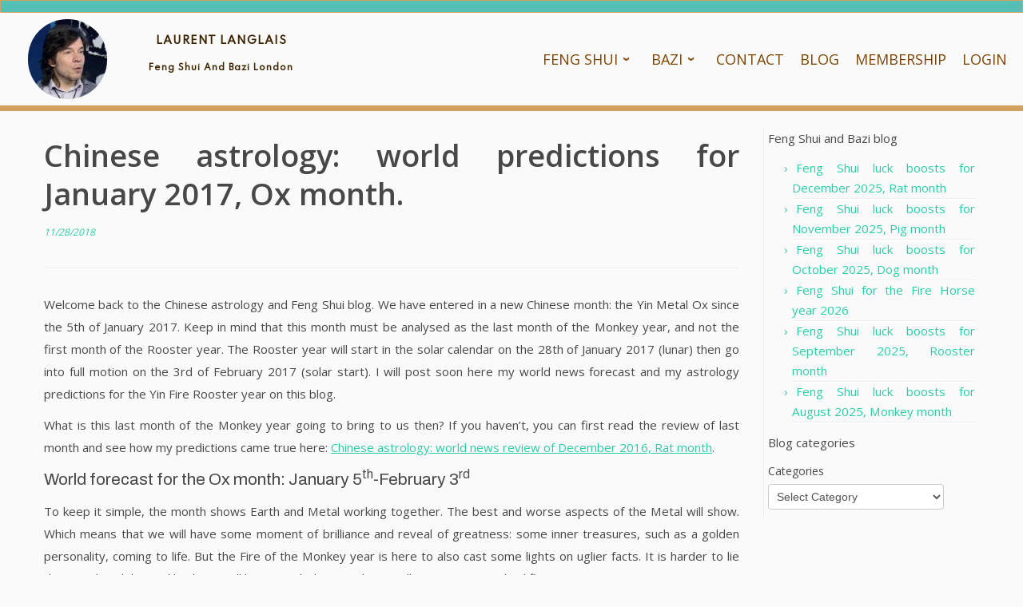

--- FILE ---
content_type: text/html; charset=UTF-8
request_url: https://www.laurentlanglais.com/bazi/astrology-forecast-world-january-2017
body_size: 25988
content:
<!doctype html>
<html lang="en-GB">
  <head>
    <meta charset="UTF-8" />
    <meta name="viewport" content="width=device-width, initial-scale=1" />
    <link rel="profile" href="https://gmpg.org/xfn/11" />
    <script>(function(html){html.className = html.className.replace(/\bno-js\b/,'js')})(document.documentElement);</script>
        <style id="wfc-base-style" type="text/css">
             .wfc-reset-menu-item-first-letter .navbar .nav>li>a:first-letter {font-size: inherit;}.format-icon:before {color: #5A5A5A;}article .format-icon.tc-hide-icon:before, .safari article.format-video .format-icon.tc-hide-icon:before, .chrome article.format-video .format-icon.tc-hide-icon:before, .safari article.format-image .format-icon.tc-hide-icon:before, .chrome article.format-image .format-icon.tc-hide-icon:before, .safari article.format-gallery .format-icon.tc-hide-icon:before, .safari article.attachment .format-icon.tc-hide-icon:before, .chrome article.format-gallery .format-icon.tc-hide-icon:before, .chrome article.attachment .format-icon.tc-hide-icon:before {content: none!important;}h2#tc-comment-title.tc-hide-icon:before {content: none!important;}.archive .archive-header h1.format-icon.tc-hide-icon:before {content: none!important;}.tc-sidebar h3.widget-title.tc-hide-icon:before {content: none!important;}.footer-widgets h3.widget-title.tc-hide-icon:before {content: none!important;}.tc-hide-icon i, i.tc-hide-icon {display: none !important;}.carousel-control {font-family: "Helvetica Neue", Helvetica, Arial, sans-serif;}.social-block a {font-size: 18px;}footer#footer .colophon .social-block a {font-size: 16px;}.social-block.widget_social a {font-size: 14px;}
        </style>
        <link rel="stylesheet" id="tc-front-gfonts" href="//fonts.googleapis.com/css?family=Open+Sans:regular%7CAbel:regular%7CArchivo:regular%7CRoboto:100&display=swap"><style id="wfc-style-fonts-body" type="text/css" data-origin="server">
/* Setting : Default website font */ 
body {
font-family : 'Open Sans'!important;
}

</style><style id="wfc-style-fonts-post_hthree" type="text/css" data-origin="server">
/* Setting : H3 headings */ 
#content .entry-content h3 {
font-family : 'Abel'!important;
}

</style><style id="wfc-style-fonts-post_hfour" type="text/css" data-origin="server">
/* Setting : H4 headings */ 
#content .entry-content h4 {
font-family : 'Archivo'!important;
}

</style><style id="wfc-style-fonts-post_hone" type="text/css" data-origin="server">
/* Setting : H1 headings */ 
#content .entry-content h1 {
font-family : 'Abel'!important;
}

</style><style id="wfc-style-fonts-post_htwo" type="text/css" data-origin="server">
/* Setting : H2 headings */ 
#content .entry-content h2 {
font-family : 'Abel'!important;
}

</style><style id="wfc-style-fonts-menu_items" type="text/css" data-origin="server">
/* Setting : Menu items */ 
.tc-header .navbar .nav > li > a, .tc-header .dropdown-menu > li > a, .tc-sn .nav > li > a, .tc-sn .dropdown-menu > li > a {
font-family : 'Abel'!important;
}

</style><style id="wfc-style-fonts-footer_credits" type="text/css" data-origin="server">
/* Setting : Footer credits */ 
footer#footer .colophon a, footer#footer .colophon p {
font-family : 'Roboto'!important;
}

</style><meta name='robots' content='index, follow, max-image-preview:large, max-snippet:-1, max-video-preview:-1' />

	<!-- This site is optimized with the Yoast SEO plugin v26.6 - https://yoast.com/wordpress/plugins/seo/ -->
	<title>Chinese astrology: world predictions for January 2017, Rat month.</title>
	<meta name="description" content="Discover my Chinese astrology Bazi world predictions for the Ox month of January 2017. Politics, tensions East-West, Obama, Trump, shootings, nanotech." />
	<link rel="canonical" href="https://www.laurentlanglais.com/bazi/astrology-forecast-world-january-2017" />
	<meta property="og:locale" content="en_GB" />
	<meta property="og:type" content="article" />
	<meta property="og:title" content="Chinese astrology: world predictions for January 2017, Rat month." />
	<meta property="og:description" content="Discover my Chinese astrology Bazi world predictions for the Ox month of January 2017. Politics, tensions East-West, Obama, Trump, shootings, nanotech." />
	<meta property="og:url" content="https://www.laurentlanglais.com/bazi/astrology-forecast-world-january-2017" />
	<meta property="og:site_name" content="Laurent Langlais" />
	<meta property="article:publisher" content="https://www.facebook.com/FengShuiBaziLaurentLanglais/" />
	<meta property="article:published_time" content="2018-11-28T08:47:32+00:00" />
	<meta property="og:image" content="https://www.laurentlanglais.com/wp-content/uploads/2017/01/9154402888_6cc7feecb6_z.jpg" />
	<meta property="og:image:width" content="640" />
	<meta property="og:image:height" content="426" />
	<meta property="og:image:type" content="image/jpeg" />
	<meta name="author" content="Laurent Langlais" />
	<meta name="twitter:card" content="summary_large_image" />
	<meta name="twitter:creator" content="@LaurentLanglais" />
	<meta name="twitter:site" content="@LaurentLanglais" />
	<meta name="twitter:label1" content="Written by" />
	<meta name="twitter:data1" content="Laurent Langlais" />
	<meta name="twitter:label2" content="Estimated reading time" />
	<meta name="twitter:data2" content="9 minutes" />
	<script type="application/ld+json" class="yoast-schema-graph">{"@context":"https://schema.org","@graph":[{"@type":"Article","@id":"https://www.laurentlanglais.com/bazi/astrology-forecast-world-january-2017#article","isPartOf":{"@id":"https://www.laurentlanglais.com/bazi/astrology-forecast-world-january-2017"},"author":{"name":"Laurent Langlais","@id":"https://www.laurentlanglais.com/#/schema/person/5d0ca98f8f93759b526d5fce629d057c"},"headline":"Chinese astrology: world predictions for January 2017, Ox month.","datePublished":"2018-11-28T08:47:32+00:00","mainEntityOfPage":{"@id":"https://www.laurentlanglais.com/bazi/astrology-forecast-world-january-2017"},"wordCount":1860,"publisher":{"@id":"https://www.laurentlanglais.com/#organization"},"image":{"@id":"https://www.laurentlanglais.com/bazi/astrology-forecast-world-january-2017#primaryimage"},"thumbnailUrl":"https://www.laurentlanglais.com/wp-content/uploads/2017/01/9154402888_6cc7feecb6_z.jpg","keywords":["ox","robotics","nanotech","explosion","murder","CIA","obama","2017","Trump","russia","medicine","shooting","west","east","news","science","scandal","politics","volcano","chinese","bazi","astrology","forecast","landslide","predictions","January","world"],"articleSection":["Bazi"],"inLanguage":"en-GB"},{"@type":"WebPage","@id":"https://www.laurentlanglais.com/bazi/astrology-forecast-world-january-2017","url":"https://www.laurentlanglais.com/bazi/astrology-forecast-world-january-2017","name":"Chinese astrology: world predictions for January 2017, Rat month.","isPartOf":{"@id":"https://www.laurentlanglais.com/#website"},"primaryImageOfPage":{"@id":"https://www.laurentlanglais.com/bazi/astrology-forecast-world-january-2017#primaryimage"},"image":{"@id":"https://www.laurentlanglais.com/bazi/astrology-forecast-world-january-2017#primaryimage"},"thumbnailUrl":"https://www.laurentlanglais.com/wp-content/uploads/2017/01/9154402888_6cc7feecb6_z.jpg","datePublished":"2018-11-28T08:47:32+00:00","description":"Discover my Chinese astrology Bazi world predictions for the Ox month of January 2017. Politics, tensions East-West, Obama, Trump, shootings, nanotech.","breadcrumb":{"@id":"https://www.laurentlanglais.com/bazi/astrology-forecast-world-january-2017#breadcrumb"},"inLanguage":"en-GB","potentialAction":[{"@type":"ReadAction","target":["https://www.laurentlanglais.com/bazi/astrology-forecast-world-january-2017"]}]},{"@type":"ImageObject","inLanguage":"en-GB","@id":"https://www.laurentlanglais.com/bazi/astrology-forecast-world-january-2017#primaryimage","url":"https://www.laurentlanglais.com/wp-content/uploads/2017/01/9154402888_6cc7feecb6_z.jpg","contentUrl":"https://www.laurentlanglais.com/wp-content/uploads/2017/01/9154402888_6cc7feecb6_z.jpg","width":640,"height":426,"caption":"The Chinese Ox of the Metal month is upon us and brings a bit of bullying. http://www.flickr.com/photos/htmvalerio/"},{"@type":"BreadcrumbList","@id":"https://www.laurentlanglais.com/bazi/astrology-forecast-world-january-2017#breadcrumb","itemListElement":[{"@type":"ListItem","position":1,"name":"Home","item":"https://www.laurentlanglais.com/"},{"@type":"ListItem","position":2,"name":"Chinese astrology: world predictions for January 2017, Ox month."}]},{"@type":"WebSite","@id":"https://www.laurentlanglais.com/#website","url":"https://www.laurentlanglais.com/","name":"Laurent Langlais","description":"Feng Shui and Bazi London","publisher":{"@id":"https://www.laurentlanglais.com/#organization"},"potentialAction":[{"@type":"SearchAction","target":{"@type":"EntryPoint","urlTemplate":"https://www.laurentlanglais.com/?s={search_term_string}"},"query-input":{"@type":"PropertyValueSpecification","valueRequired":true,"valueName":"search_term_string"}}],"inLanguage":"en-GB"},{"@type":"Organization","@id":"https://www.laurentlanglais.com/#organization","name":"Laurent Langlais","url":"https://www.laurentlanglais.com/","logo":{"@type":"ImageObject","inLanguage":"en-GB","@id":"https://www.laurentlanglais.com/#/schema/logo/image/","url":"https://www.laurentlanglais.com/wp-content/uploads/2020/04/4EARTHLOGO.png","contentUrl":"https://www.laurentlanglais.com/wp-content/uploads/2020/04/4EARTHLOGO.png","width":100,"height":100,"caption":"Laurent Langlais"},"image":{"@id":"https://www.laurentlanglais.com/#/schema/logo/image/"},"sameAs":["https://www.facebook.com/FengShuiBaziLaurentLanglais/","https://x.com/LaurentLanglais","https://www.linkedin.com/in/llanglais/","https://www.pinterest.com/laurentlanglais/","https://www.youtube.com/channel/UCcCZnW6qb0PSOuf12OoKqtQ"]},{"@type":"Person","@id":"https://www.laurentlanglais.com/#/schema/person/5d0ca98f8f93759b526d5fce629d057c","name":"Laurent Langlais","image":{"@type":"ImageObject","inLanguage":"en-GB","@id":"https://www.laurentlanglais.com/#/schema/person/image/","url":"https://secure.gravatar.com/avatar/fde890f9bae75eb004375eb15dda1313140d3c6b1f4fc201fa2446476f4abad1?s=96&d=mm&r=g","contentUrl":"https://secure.gravatar.com/avatar/fde890f9bae75eb004375eb15dda1313140d3c6b1f4fc201fa2446476f4abad1?s=96&d=mm&r=g","caption":"Laurent Langlais"},"description":"Laurent Langlais is a global lifestyle consultant, here to help you get the life you want. By changing your home and business with the right Feng Shui, predicting your forecast through the Four Pillars/Bazi and making better choices with the Tarot, you become the master of your destiny right here, right now. Contact me for more information on what we can do.","sameAs":["https://laurentlanglais.com"],"url":"https://www.laurentlanglais.com/author/laurent"}]}</script>
	<!-- / Yoast SEO plugin. -->


<link rel='dns-prefetch' href='//js.stripe.com' />
<link rel='dns-prefetch' href='//checkout.stripe.com' />
<link rel="alternate" type="application/rss+xml" title="Laurent Langlais &raquo; Feed" href="https://www.laurentlanglais.com/feed" />
<link rel="alternate" type="application/rss+xml" title="Laurent Langlais &raquo; Comments Feed" href="https://www.laurentlanglais.com/comments/feed" />
<link rel="alternate" type="application/rss+xml" title="Laurent Langlais &raquo; Chinese astrology: world predictions for January 2017, Ox month. Comments Feed" href="https://www.laurentlanglais.com/bazi/astrology-forecast-world-january-2017/feed" />
<link rel="alternate" title="oEmbed (JSON)" type="application/json+oembed" href="https://www.laurentlanglais.com/wp-json/oembed/1.0/embed?url=https%3A%2F%2Fwww.laurentlanglais.com%2Fbazi%2Fastrology-forecast-world-january-2017" />
<link rel="alternate" title="oEmbed (XML)" type="text/xml+oembed" href="https://www.laurentlanglais.com/wp-json/oembed/1.0/embed?url=https%3A%2F%2Fwww.laurentlanglais.com%2Fbazi%2Fastrology-forecast-world-january-2017&#038;format=xml" />
<style id='wp-img-auto-sizes-contain-inline-css' type='text/css'>
img:is([sizes=auto i],[sizes^="auto," i]){contain-intrinsic-size:3000px 1500px}
/*# sourceURL=wp-img-auto-sizes-contain-inline-css */
</style>
<link rel='stylesheet' id='mp-theme-css' href='https://www.laurentlanglais.com/wp-content/plugins/memberpress/css/ui/theme.css?ver=1.12.10' type='text/css' media='all' />
<style id='wp-emoji-styles-inline-css' type='text/css'>

	img.wp-smiley, img.emoji {
		display: inline !important;
		border: none !important;
		box-shadow: none !important;
		height: 1em !important;
		width: 1em !important;
		margin: 0 0.07em !important;
		vertical-align: -0.1em !important;
		background: none !important;
		padding: 0 !important;
	}
/*# sourceURL=wp-emoji-styles-inline-css */
</style>
<link rel='stylesheet' id='sek-base-light-css' href='https://www.laurentlanglais.com/wp-content/plugins/nimble-builder/assets/front/css/sek-base-light.min.css?ver=3.3.8' type='text/css' media='all' />
<link rel='stylesheet' id='stripe-checkout-button-css' href='https://checkout.stripe.com/v3/checkout/button.css' type='text/css' media='all' />
<link rel='stylesheet' id='simpay-public-css' href='https://www.laurentlanglais.com/wp-content/plugins/stripe/includes/core/assets/css/simpay-public.min.css?ver=4.16.1' type='text/css' media='all' />
<link rel='stylesheet' id='customizr-fa-css' href='https://www.laurentlanglais.com/wp-content/themes/customizr-pro/assets/shared/fonts/fa/css/fontawesome-all.min.css?ver=2.4.27' type='text/css' media='all' />
<link rel='stylesheet' id='customizr-common-css' href='https://www.laurentlanglais.com/wp-content/themes/customizr-pro/inc/assets/css/tc_common.min.css?ver=2.4.27' type='text/css' media='all' />
<link rel='stylesheet' id='customizr-skin-css' href='https://www.laurentlanglais.com/wp-content/themes/customizr-pro/inc/assets/css/blue3.min.css?ver=2.4.27' type='text/css' media='all' />
<style id='customizr-skin-inline-css' type='text/css'>

            body,.navbar .nav>li>a {
              font-size : 14px;
              line-height : 1.6em;
            }
table { border-collapse: separate; }
                           body table { border-collapse: collapse; }
                          
.social-links .social-icon:before { content: none } 
.tc-no-sticky-header .tc-header, .tc-sticky-header .tc-header {
  					z-index:130
  				}

          .comments-link .tc-comment-bubble {
            color: #F00;
            border: 2px solid #F00;
          }
          .comments-link .tc-comment-bubble:before {
            border-color: #F00;
          }
        

      .carousel .czr-item {
        line-height: 400px;
        min-height:400px;
        max-height:400px;
      }
      .tc-slider-loader-wrapper {
        line-height: 400px;
        height:400px;
      }
      .carousel .tc-slider-controls {
        line-height: 400px;
        max-height:400px;
      }

        @media (max-width: 1200px) {
          .carousel .czr-item {
            line-height: 308px;
            max-height:308px;
            min-height:308px;
          }
          .czr-item .carousel-caption {
            max-height: 268px;
            overflow: hidden;
          }
          .carousel .tc-slider-loader-wrapper {
            line-height: 308px;
            height:308px;
          }
        }

        @media (max-width: 979px) {
          .carousel .czr-item {
            line-height: 247.2px;
            max-height:247.2px;
            min-height:247.2px;
          }
          .czr-item .carousel-caption {
            max-height: 207.2px;
            overflow: hidden;
          }
          .carousel .tc-slider-loader-wrapper {
            line-height: 247.2px;
            height:247.2px;
          }
        }

        @media (max-width: 480px) {
          .carousel .czr-item {
            line-height: 152px;
            max-height:152px;
            min-height:152px;
          }
          .czr-item .carousel-caption {
            max-height: 112px;
            overflow: hidden;
          }
          .carousel .tc-slider-loader-wrapper {
            line-height: 152px;
            height:152px;
          }
        }

        @media (max-width: 320px) {
          .carousel .czr-item {
            line-height: 112px;
            max-height:112px;
            min-height:112px;
          }
          .czr-item .carousel-caption {
            max-height: 72px;
            overflow: hidden;
          }
          .carousel .tc-slider-loader-wrapper {
            line-height: 112px;
            height:112px;
          }
        }

#tc-push-footer { display: none; visibility: hidden; }
         .tc-sticky-footer #tc-push-footer.sticky-footer-enabled { display: block; }
        

/*# sourceURL=customizr-skin-inline-css */
</style>
<link rel='stylesheet' id='customizr-style-css' href='https://www.laurentlanglais.com/wp-content/themes/customizr-child/style.css?ver=2.4.27' type='text/css' media='all' />
<link rel='stylesheet' id='fancyboxcss-css' href='https://www.laurentlanglais.com/wp-content/themes/customizr-pro/assets/front/js/libs/fancybox/jquery.fancybox-1.3.4.min.css?ver=6.9' type='text/css' media='all' />
<link rel='stylesheet' id='video-js-css' href='https://www.laurentlanglais.com/wp-content/plugins/video-embed-thumbnail-generator/video-js/video-js.min.css?ver=8.9.0' type='text/css' media='all' />
<link rel='stylesheet' id='video-js-kg-skin-css' href='https://www.laurentlanglais.com/wp-content/plugins/video-embed-thumbnail-generator/video-js/kg-video-js-skin.css?ver=4.10.3' type='text/css' media='all' />
<link rel='stylesheet' id='kgvid_video_styles-css' href='https://www.laurentlanglais.com/wp-content/plugins/video-embed-thumbnail-generator/src/public/css/videopack-styles.css?ver=4.10.3' type='text/css' media='all' />
<link rel='stylesheet' id='sek-dyn-skp__global-css' href='https://www.laurentlanglais.com/wp-content/uploads/nimble_css/skp__global.css?ver=1765806060' type='text/css' media='all' />
<script type="text/javascript" id="nb-js-app-js-extra">
/* <![CDATA[ */
var sekFrontLocalized = {"isDevMode":"","isCustomizing":"","frontNonce":{"id":"SEKFrontNonce","handle":"f5c467ab37"},"skope_id":"skp__post_post_2150","recaptcha_public_key":"","lazyload_enabled":"1","video_bg_lazyload_enabled":"1","load_front_assets_on_dynamically":"","assetVersion":"3.3.8","frontAssetsPath":"https://www.laurentlanglais.com/wp-content/plugins/nimble-builder/assets/front/","contextuallyActiveModules":{"czr_image_module":["__nimble__d2d256e14b16"],"czr_tiny_mce_editor_module":["__nimble__901544046c76","__nimble__b7f605140240","__nimble__741fd4460f45","__nimble__6924135d1339","__nimble__d5a508605eb9","__nimble__79a29eea4628","__nimble__b79bc4d208ff"],"czr_menu_module":["__nimble__e105887bc8db"]},"fontAwesomeAlreadyEnqueued":"","partialFrontScripts":{"slider-module":"nb-needs-swiper","menu-module":"nb-needs-menu-js","front-parallax":"nb-needs-parallax","accordion-module":"nb-needs-accordion"}};
//# sourceURL=nb-js-app-js-extra
/* ]]> */
</script>
<script type="text/javascript" id="nb-js-app-js-after">
/* <![CDATA[ */
window.nb_={},function(e,t){if(window.nb_={isArray:function(e){return Array.isArray(e)||"[object Array]"===toString.call(e)},inArray:function(e,t){return!(!nb_.isArray(e)||nb_.isUndefined(t))&&e.indexOf(t)>-1},isUndefined:function(e){return void 0===e},isObject:function(e){var t=typeof e;return"function"===t||"object"===t&&!!e},errorLog:function(){nb_.isUndefined(console)||"function"!=typeof window.console.log||console.log.apply(console,arguments)},hasPreloadSupport:function(e){var t=document.createElement("link").relList;return!(!t||!t.supports)&&t.supports("preload")},listenTo:function(e,t){nb_.eventsListenedTo.push(e);var n={"nb-jquery-loaded":function(){return"undefined"!=typeof jQuery},"nb-app-ready":function(){return void 0!==window.nb_&&nb_.wasListenedTo("nb-jquery-loaded")},"nb-swipebox-parsed":function(){return"undefined"!=typeof jQuery&&void 0!==jQuery.fn.swipebox},"nb-main-swiper-parsed":function(){return void 0!==window.Swiper}},o=function(o){nb_.isUndefined(n[e])||!1!==n[e]()?t():nb_.errorLog("Nimble error => an event callback could not be fired because conditions not met => ",e,nb_.eventsListenedTo,t)};"function"==typeof t?nb_.wasEmitted(e)?o():document.addEventListener(e,o):nb_.errorLog("Nimble error => listenTo func param is not a function for event => ",e)},eventsEmitted:[],eventsListenedTo:[],emit:function(e,t){if(!(nb_.isUndefined(t)||t.fire_once)||!nb_.wasEmitted(e)){var n=document.createEvent("Event");n.initEvent(e,!0,!0),document.dispatchEvent(n),nb_.eventsEmitted.push(e)}},wasListenedTo:function(e){return"string"==typeof e&&nb_.inArray(nb_.eventsListenedTo,e)},wasEmitted:function(e){return"string"==typeof e&&nb_.inArray(nb_.eventsEmitted,e)},isInScreen:function(e){if(!nb_.isObject(e))return!1;var t=e.getBoundingClientRect(),n=Math.max(document.documentElement.clientHeight,window.innerHeight);return!(t.bottom<0||t.top-n>=0)},isCustomizing:function(){return!1},isLazyLoadEnabled:function(){return!nb_.isCustomizing()&&!1},preloadOrDeferAsset:function(e){if(e=e||{},nb_.preloadedAssets=nb_.preloadedAssets||[],!nb_.inArray(nb_.preloadedAssets,e.id)){var t,n=document.getElementsByTagName("head")[0],o=function(){if("style"===e.as)this.setAttribute("rel","stylesheet"),this.setAttribute("type","text/css"),this.setAttribute("media","all");else{var t=document.createElement("script");t.setAttribute("src",e.href),t.setAttribute("id",e.id),"script"===e.as&&t.setAttribute("defer","defer"),n.appendChild(t),i.call(this)}e.eventOnLoad&&nb_.emit(e.eventOnLoad)},i=function(){if(this&&this.parentNode&&this.parentNode.contains(this))try{this.parentNode.removeChild(this)}catch(e){nb_.errorLog("NB error when removing a script el",el)}};("font"!==e.as||nb_.hasPreloadSupport())&&(t=document.createElement("link"),"script"===e.as?e.onEvent?nb_.listenTo(e.onEvent,function(){o.call(t)}):o.call(t):(t.setAttribute("href",e.href),"style"===e.as?t.setAttribute("rel",nb_.hasPreloadSupport()?"preload":"stylesheet"):"font"===e.as&&nb_.hasPreloadSupport()&&t.setAttribute("rel","preload"),t.setAttribute("id",e.id),t.setAttribute("as",e.as),"font"===e.as&&(t.setAttribute("type",e.type),t.setAttribute("crossorigin","anonymous")),t.onload=function(){this.onload=null,"font"!==e.as?e.onEvent?nb_.listenTo(e.onEvent,function(){o.call(t)}):o.call(t):e.eventOnLoad&&nb_.emit(e.eventOnLoad)},t.onerror=function(t){nb_.errorLog("Nimble preloadOrDeferAsset error",t,e)}),n.appendChild(t),nb_.preloadedAssets.push(e.id),i.call(e.scriptEl))}},mayBeRevealBG:function(){this.getAttribute("data-sek-src")&&(this.setAttribute("style",'background-image:url("'+this.getAttribute("data-sek-src")+'")'),this.className+=" sek-lazy-loaded",this.querySelectorAll(".sek-css-loader").forEach(function(e){nb_.isObject(e)&&e.parentNode.removeChild(e)}))}},window.NodeList&&!NodeList.prototype.forEach&&(NodeList.prototype.forEach=function(e,t){t=t||window;for(var n=0;n<this.length;n++)e.call(t,this[n],n,this)}),nb_.listenTo("nb-docready",function(){var e=document.querySelectorAll("div.sek-has-bg");!nb_.isObject(e)||e.length<1||e.forEach(function(e){nb_.isObject(e)&&(window.sekFrontLocalized&&window.sekFrontLocalized.lazyload_enabled?nb_.isInScreen(e)&&nb_.mayBeRevealBG.call(e):nb_.mayBeRevealBG.call(e))})}),"complete"===document.readyState||"loading"!==document.readyState&&!document.documentElement.doScroll)nb_.emit("nb-docready");else{var n=function(){nb_.wasEmitted("nb-docready")||nb_.emit("nb-docready")};document.addEventListener("DOMContentLoaded",n),window.addEventListener("load",n)}}(window,document),function(){var e=function(){var e="nb-jquery-loaded";nb_.wasEmitted(e)||nb_.emit(e)},t=function(n){n=n||0,void 0!==window.jQuery?e():n<30?setTimeout(function(){t(++n)},200):window.console&&window.console.log&&console.log("Nimble Builder problem : jQuery.js was not detected on your website")},n=document.getElementById("nb-jquery");n&&n.addEventListener("load",function(){e()}),t()}(),window,document,nb_.listenTo("nb-jquery-loaded",function(){sekFrontLocalized.load_front_assets_on_dynamically&&(nb_.scriptsLoadingStatus={},nb_.ajaxLoadScript=function(e){jQuery(function(t){e=t.extend({path:"",complete:"",loadcheck:!1},e),nb_.scriptsLoadingStatus[e.path]&&"pending"===nb_.scriptsLoadingStatus[e.path].state()||(nb_.scriptsLoadingStatus[e.path]=nb_.scriptsLoadingStatus[e.path]||t.Deferred(),jQuery.ajax({url:sekFrontLocalized.frontAssetsPath+e.path+"?"+sekFrontLocalized.assetVersion,cache:!0,dataType:"script"}).done(function(){"function"!=typeof e.loadcheck||e.loadcheck()?"function"==typeof e.complete&&e.complete():nb_.errorLog("ajaxLoadScript success but loadcheck failed for => "+e.path)}).fail(function(){nb_.errorLog("ajaxLoadScript failed for => "+e.path)}))})})}),nb_.listenTo("nb-jquery-loaded",function(){jQuery(function(e){sekFrontLocalized.load_front_assets_on_dynamically&&(nb_.ajaxLoadScript({path:sekFrontLocalized.isDevMode?"js/ccat-nimble-front.js":"js/ccat-nimble-front.min.js"}),e.each(sekFrontLocalized.partialFrontScripts,function(e,t){nb_.listenTo(t,function(){nb_.ajaxLoadScript({path:sekFrontLocalized.isDevMode?"js/partials/"+e+".js":"js/partials/"+e+".min.js"})})}))})});
            
//# sourceURL=nb-js-app-js-after
/* ]]> */
</script>
<script type="text/javascript" id="nb-jquery" src="https://www.laurentlanglais.com/wp-includes/js/jquery/jquery.min.js?ver=3.7.1" id="jquery-core-js"></script>
<script type="text/javascript" src="https://www.laurentlanglais.com/wp-includes/js/jquery/jquery-migrate.min.js?ver=3.4.1" id="jquery-migrate-js"></script>
<script type="text/javascript" src="https://www.laurentlanglais.com/wp-content/themes/customizr-pro/assets/front/js/libs/fancybox/jquery.fancybox-1.3.4.min.js?ver=2.4.27" id="tc-fancybox-js"></script>
<script type="text/javascript" src="https://www.laurentlanglais.com/wp-includes/js/underscore.min.js?ver=1.13.7" id="underscore-js"></script>
<script type="text/javascript" id="tc-scripts-js-extra">
/* <![CDATA[ */
var TCParams = {"_disabled":[],"FancyBoxState":"1","FancyBoxAutoscale":"1","SliderName":"","SliderDelay":"","SliderHover":"1","centerSliderImg":"1","SmoothScroll":{"Enabled":true,"Options":{"touchpadSupport":false}},"anchorSmoothScroll":"linear","anchorSmoothScrollExclude":{"simple":["[class*=edd]",".tc-carousel-control",".carousel-control","[data-toggle=\"modal\"]","[data-toggle=\"dropdown\"]","[data-toggle=\"tooltip\"]","[data-toggle=\"popover\"]","[data-toggle=\"collapse\"]","[data-toggle=\"tab\"]","[data-toggle=\"pill\"]","[class*=upme]","[class*=um-]"],"deep":{"classes":[],"ids":[]}},"ReorderBlocks":"1","centerAllImg":"1","HasComments":"","LeftSidebarClass":".span3.left.tc-sidebar","RightSidebarClass":".span3.right.tc-sidebar","LoadModernizr":"1","stickyCustomOffset":{"_initial":0,"_scrolling":0,"options":{"_static":true,"_element":""}},"stickyHeader":"1","dropdowntoViewport":"1","timerOnScrollAllBrowsers":"1","extLinksStyle":"","extLinksTargetExt":"1","extLinksSkipSelectors":{"classes":["btn","button"],"ids":[]},"dropcapEnabled":"","dropcapWhere":{"post":"","page":""},"dropcapMinWords":"50","dropcapSkipSelectors":{"tags":["IMG","IFRAME","H1","H2","H3","H4","H5","H6","BLOCKQUOTE","UL","OL"],"classes":["btn","tc-placeholder-wrap"],"id":[]},"imgSmartLoadEnabled":"1","imgSmartLoadOpts":{"parentSelectors":[".article-container",".__before_main_wrapper",".widget-front"],"opts":{"excludeImg":[".tc-holder-img"]}},"imgSmartLoadsForSliders":"1","goldenRatio":"1.618","gridGoldenRatioLimit":"350","isSecondMenuEnabled":"","secondMenuRespSet":"in-sn-before","isParallaxOn":"1","parallaxRatio":"0.55","pluginCompats":[],"adminAjaxUrl":"https://www.laurentlanglais.com/wp-admin/admin-ajax.php","ajaxUrl":"https://www.laurentlanglais.com/?czrajax=1","frontNonce":{"id":"CZRFrontNonce","handle":"14b20fde51"},"isDevMode":"","isModernStyle":"","i18n":{"Permanently dismiss":"Permanently dismiss"},"version":"2.4.27","frontNotifications":{"styleSwitcher":{"enabled":false,"content":"","dismissAction":"dismiss_style_switcher_note_front","ajaxUrl":"https://www.laurentlanglais.com/wp-admin/admin-ajax.php"}}};
//# sourceURL=tc-scripts-js-extra
/* ]]> */
</script>
<script type="text/javascript" src="https://www.laurentlanglais.com/wp-content/themes/customizr-pro/inc/assets/js/tc-scripts.min.js?ver=2.4.27" id="tc-scripts-js"></script>
<link rel="https://api.w.org/" href="https://www.laurentlanglais.com/wp-json/" /><link rel="alternate" title="JSON" type="application/json" href="https://www.laurentlanglais.com/wp-json/wp/v2/posts/2150" /><link rel="EditURI" type="application/rsd+xml" title="RSD" href="https://www.laurentlanglais.com/xmlrpc.php?rsd" />
<meta name="generator" content="WordPress 6.9" />
<link rel='shortlink' href='https://www.laurentlanglais.com/?p=2150' />
<meta name="viewport" content="width=device-width, minimum-scale=1" />    <script type="text/javascript">
        jQuery(document).ready(function () {
            ! function ($) {
                //prevents js conflicts
                "use strict";
 
                $( '.carousel-caption' ).each(function( index ) {
                  var link = $( this ).parent().find('a').attr('href');
                  $(this).wrap('<a href="'+link+'"></a>');
                });
            }(window.jQuery)
        });
    </script>
    <noscript><style>.lazyload[data-src]{display:none !important;}</style></noscript><style>.lazyload{background-image:none !important;}.lazyload:before{background-image:none !important;}</style><link rel="icon" href="https://www.laurentlanglais.com/wp-content/uploads/2020/04/cropped-4EARTHLOGO-32x32.png" sizes="32x32" />
<link rel="icon" href="https://www.laurentlanglais.com/wp-content/uploads/2020/04/cropped-4EARTHLOGO-192x192.png" sizes="192x192" />
<link rel="apple-touch-icon" href="https://www.laurentlanglais.com/wp-content/uploads/2020/04/cropped-4EARTHLOGO-180x180.png" />
<meta name="msapplication-TileImage" content="https://www.laurentlanglais.com/wp-content/uploads/2020/04/cropped-4EARTHLOGO-270x270.png" />
<style id="wfc-style-body" type="text/css" data-origin="server">
/* Setting : Default website font */ 
body {
line-height : 1.75rem;
font-size : 0.94rem;
font-weight : 400;
font-style : normal;
text-align : justify;
color : #484848;
}

</style><style id="wfc-style-post_hfour" type="text/css" data-origin="server">
/* Setting : H4 headings */ 
#content .entry-content h4 {
font-size : 1.31rem;
line-height : 1.88rem;
font-weight : 500;
font-style : inherit;
}

</style><style id="wfc-style-post_hone" type="text/css" data-origin="server">
/* Setting : H1 headings */ 
#content .entry-content h1 {
font-size : 1.88rem;
font-weight : 400;
letter-spacing : 1px;
}

</style><style id="wfc-style-post_htwo" type="text/css" data-origin="server">
/* Setting : H2 headings */ 
#content .entry-content h2 {
font-size : 1.56rem;
font-weight : 400;
letter-spacing : 1px;
}

</style><style id="wfc-style-menu_items" type="text/css" data-origin="server">
/* Setting : Menu items */ 
.tc-header .navbar .nav > li > a, .tc-header .dropdown-menu > li > a, .tc-sn .nav > li > a, .tc-sn .dropdown-menu > li > a {
font-size : 1.31rem;
font-weight : 500;
line-height : 1.31rem;
letter-spacing : 1px;
}

</style><style id="wfc-style-footer_credits" type="text/css" data-origin="server">
/* Setting : Footer credits */ 
footer#footer .colophon a, footer#footer .colophon p {
font-size : 0.88rem;
}

</style><noscript><style id="rocket-lazyload-nojs-css">.rll-youtube-player, [data-lazy-src]{display:none !important;}</style></noscript>  <style id='wp-block-categories-inline-css' type='text/css'>
.wp-block-categories{box-sizing:border-box}.wp-block-categories.alignleft{margin-right:2em}.wp-block-categories.alignright{margin-left:2em}.wp-block-categories.wp-block-categories-dropdown.aligncenter{text-align:center}.wp-block-categories .wp-block-categories__label{display:block;width:100%}
/*# sourceURL=https://www.laurentlanglais.com/wp-includes/blocks/categories/style.min.css */
</style>
<style id='wp-block-latest-posts-inline-css' type='text/css'>
.wp-block-latest-posts{box-sizing:border-box}.wp-block-latest-posts.alignleft{margin-right:2em}.wp-block-latest-posts.alignright{margin-left:2em}.wp-block-latest-posts.wp-block-latest-posts__list{list-style:none}.wp-block-latest-posts.wp-block-latest-posts__list li{clear:both;overflow-wrap:break-word}.wp-block-latest-posts.is-grid{display:flex;flex-wrap:wrap}.wp-block-latest-posts.is-grid li{margin:0 1.25em 1.25em 0;width:100%}@media (min-width:600px){.wp-block-latest-posts.columns-2 li{width:calc(50% - .625em)}.wp-block-latest-posts.columns-2 li:nth-child(2n){margin-right:0}.wp-block-latest-posts.columns-3 li{width:calc(33.33333% - .83333em)}.wp-block-latest-posts.columns-3 li:nth-child(3n){margin-right:0}.wp-block-latest-posts.columns-4 li{width:calc(25% - .9375em)}.wp-block-latest-posts.columns-4 li:nth-child(4n){margin-right:0}.wp-block-latest-posts.columns-5 li{width:calc(20% - 1em)}.wp-block-latest-posts.columns-5 li:nth-child(5n){margin-right:0}.wp-block-latest-posts.columns-6 li{width:calc(16.66667% - 1.04167em)}.wp-block-latest-posts.columns-6 li:nth-child(6n){margin-right:0}}:root :where(.wp-block-latest-posts.is-grid){padding:0}:root :where(.wp-block-latest-posts.wp-block-latest-posts__list){padding-left:0}.wp-block-latest-posts__post-author,.wp-block-latest-posts__post-date{display:block;font-size:.8125em}.wp-block-latest-posts__post-excerpt,.wp-block-latest-posts__post-full-content{margin-bottom:1em;margin-top:.5em}.wp-block-latest-posts__featured-image a{display:inline-block}.wp-block-latest-posts__featured-image img{height:auto;max-width:100%;width:auto}.wp-block-latest-posts__featured-image.alignleft{float:left;margin-right:1em}.wp-block-latest-posts__featured-image.alignright{float:right;margin-left:1em}.wp-block-latest-posts__featured-image.aligncenter{margin-bottom:1em;text-align:center}
/*# sourceURL=https://www.laurentlanglais.com/wp-includes/blocks/latest-posts/style.min.css */
</style>
<style id='wp-block-columns-inline-css' type='text/css'>
.wp-block-columns{box-sizing:border-box;display:flex;flex-wrap:wrap!important}@media (min-width:782px){.wp-block-columns{flex-wrap:nowrap!important}}.wp-block-columns{align-items:normal!important}.wp-block-columns.are-vertically-aligned-top{align-items:flex-start}.wp-block-columns.are-vertically-aligned-center{align-items:center}.wp-block-columns.are-vertically-aligned-bottom{align-items:flex-end}@media (max-width:781px){.wp-block-columns:not(.is-not-stacked-on-mobile)>.wp-block-column{flex-basis:100%!important}}@media (min-width:782px){.wp-block-columns:not(.is-not-stacked-on-mobile)>.wp-block-column{flex-basis:0;flex-grow:1}.wp-block-columns:not(.is-not-stacked-on-mobile)>.wp-block-column[style*=flex-basis]{flex-grow:0}}.wp-block-columns.is-not-stacked-on-mobile{flex-wrap:nowrap!important}.wp-block-columns.is-not-stacked-on-mobile>.wp-block-column{flex-basis:0;flex-grow:1}.wp-block-columns.is-not-stacked-on-mobile>.wp-block-column[style*=flex-basis]{flex-grow:0}:where(.wp-block-columns){margin-bottom:1.75em}:where(.wp-block-columns.has-background){padding:1.25em 2.375em}.wp-block-column{flex-grow:1;min-width:0;overflow-wrap:break-word;word-break:break-word}.wp-block-column.is-vertically-aligned-top{align-self:flex-start}.wp-block-column.is-vertically-aligned-center{align-self:center}.wp-block-column.is-vertically-aligned-bottom{align-self:flex-end}.wp-block-column.is-vertically-aligned-stretch{align-self:stretch}.wp-block-column.is-vertically-aligned-bottom,.wp-block-column.is-vertically-aligned-center,.wp-block-column.is-vertically-aligned-top{width:100%}
/*# sourceURL=https://www.laurentlanglais.com/wp-includes/blocks/columns/style.min.css */
</style>
<style id='wp-block-group-inline-css' type='text/css'>
.wp-block-group{box-sizing:border-box}:where(.wp-block-group.wp-block-group-is-layout-constrained){position:relative}
/*# sourceURL=https://www.laurentlanglais.com/wp-includes/blocks/group/style.min.css */
</style>
<style id='wp-block-paragraph-inline-css' type='text/css'>
.is-small-text{font-size:.875em}.is-regular-text{font-size:1em}.is-large-text{font-size:2.25em}.is-larger-text{font-size:3em}.has-drop-cap:not(:focus):first-letter{float:left;font-size:8.4em;font-style:normal;font-weight:100;line-height:.68;margin:.05em .1em 0 0;text-transform:uppercase}body.rtl .has-drop-cap:not(:focus):first-letter{float:none;margin-left:.1em}p.has-drop-cap.has-background{overflow:hidden}:root :where(p.has-background){padding:1.25em 2.375em}:where(p.has-text-color:not(.has-link-color)) a{color:inherit}p.has-text-align-left[style*="writing-mode:vertical-lr"],p.has-text-align-right[style*="writing-mode:vertical-rl"]{rotate:180deg}
/*# sourceURL=https://www.laurentlanglais.com/wp-includes/blocks/paragraph/style.min.css */
</style>
<style id='nimble-global-inline-style-inline-css' type='text/css'>
.nb-loc [data-sek-level], .nb-loc [data-sek-level] p, .nb-loc [data-sek-level] .sek-btn, .nb-loc [data-sek-level] button, .nb-loc [data-sek-level] input, .nb-loc [data-sek-level] select, .nb-loc [data-sek-level] optgroup, .nb-loc [data-sek-level] textarea, .nb-loc [data-sek-level] ul, .nb-loc [data-sek-level] ol, .nb-loc [data-sek-level] li{font-size:16px;}@media(max-width:575px){.nb-loc [data-sek-level], .nb-loc [data-sek-level] p, .nb-loc [data-sek-level] .sek-btn, .nb-loc [data-sek-level] button, .nb-loc [data-sek-level] input, .nb-loc [data-sek-level] select, .nb-loc [data-sek-level] optgroup, .nb-loc [data-sek-level] textarea, .nb-loc [data-sek-level] ul, .nb-loc [data-sek-level] ol, .nb-loc [data-sek-level] li{font-size:14px;}}
/*# sourceURL=nimble-global-inline-style-inline-css */
</style>
<meta name="generator" content="WP Rocket 3.20.2" data-wpr-features="wpr_lazyload_images wpr_desktop" /></head>
  <body class="nb-3-3-8 nimble-no-local-data-skp__post_post_2150 nimble-no-group-site-tmpl-skp__all_post wp-singular post-template-default single single-post postid-2150 single-format-standard wp-custom-logo wp-embed-responsive wp-theme-customizr-pro wp-child-theme-customizr-child sek-hide-rc-badge page-id-2150 tc-fade-hover-links tc-r-sidebar tc-center-images skin-blue3 customizr-pro-2-4-27-with-child-theme tc-sticky-header sticky-disabled tc-transparent-on-scroll no-navbar tc-regular-menu tc-sticky-footer">
        <div data-rocket-location-hash="c5671228787f2da5d90a3950c7c26570" id="nimble-page" class="">
      <a class="sek-skip-link sek-screen-reader-text" href="#nimble-page">Skip to content</a>
      <header data-rocket-location-hash="807e363754f3e13154f9931cf64d2490" id="nimble-header" class="">
                    <div class="sektion-wrapper nb-loc " data-sek-level="location" data-sek-id="nimble_global_header" data-sek-is-global-location="true" data-sek-is-header-location="true"  >    <div data-sek-level="section" data-sek-id="__nimble__0a84a41f832f"  class="sek-section    "    >
      <div class="sek-container-fluid">
        <div class="sek-row sek-sektion-inner">
            <div data-sek-level="column" data-sek-id="__nimble__bcd7691a5d89" class="sek-column sek-col-base sek-col-100   " data-sek-no-modules="true"    >        <div class="sek-column-inner sek-empty-col">
                            </div>
    </div>        </div>
      </div>
  </div><div data-sek-level="section" data-sek-id="__nimble__5c6c0a3dbfdf"  class="sek-section sek-has-modules   "    >
      <div class="sek-container-fluid">
        <div class="sek-row sek-sektion-inner">
            <div data-sek-level="column" data-sek-id="__nimble__5a916915a3f9" class="sek-column sek-col-base sek-col-33   "     >        <div class="sek-column-inner ">
                            <div data-sek-level="module" data-sek-id="__nimble__d2d256e14b16" data-sek-module-type="czr_image_module" class="sek-module   " title=""     >    <div class="sek-module-inner">
      <a class="sek-link-to-url " href="https://www.laurentlanglais.com"><figure class=" sek-img has-custom-height" title="Screenshot 2025-01-25 at 17.29.43"><img width="150" height="150" src="[data-uri]" class="attachment-thumbnail size-thumbnail no-lazy lazyload" alt="" data-src="https://www.laurentlanglais.com/wp-content/uploads/2025/01/Screenshot-2025-01-25-at-17.29.43-150x150.jpg" decoding="async" data-eio-rwidth="150" data-eio-rheight="150" /><noscript><img width="150" height="150" src="https://www.laurentlanglais.com/wp-content/uploads/2025/01/Screenshot-2025-01-25-at-17.29.43-150x150.jpg" class="attachment-thumbnail size-thumbnail no-lazy" alt="" data-eio="l" /></noscript></figure></a>    </div>
</div>                    </div>
    </div><div data-sek-level="column" data-sek-id="__nimble__8502a0b81e10" class="sek-column sek-col-base sek-col-33   "     >        <div class="sek-column-inner ">
                            <div data-sek-level="module" data-sek-id="__nimble__901544046c76" data-sek-module-type="czr_tiny_mce_editor_module" class="sek-module   " title=""     >    <div class="sek-module-inner">
      <p style="text-align: center;"><span style="font-size: 10pt;"><strong>LAURENT LANGLAIS</strong></span></p>
<p style="text-align: center;"><span style="font-size: 8pt;">Feng Shui and Bazi London</span></p>
    </div>
</div>                    </div>
    </div><div data-sek-level="column" data-sek-id="__nimble__af80dcb4d83e" class="sek-column sek-col-base sek-col-33   "     >        <div class="sek-column-inner ">
                            <div data-sek-level="module" data-sek-id="__nimble__e105887bc8db" data-sek-module-type="czr_menu_module" class="sek-module   " title=""     >    <div class="sek-module-inner">
      
<nav class="sek-nav-wrap" data-sek-expand-below="yes" data-sek-mobile-menu-breakpoint=768>
    <button class="sek-nav-toggler sek-collapsed" type="button" data-target="#__nimble__e105887bc8db" aria-controls="__nimble__e105887bc8db" aria-expanded="false" aria-label="Toggle navigation">
        <span class="sek-ham__span-wrapper">
          <span class="line line-1"></span>
          <span class="line line-2"></span>
          <span class="line line-3"></span>
        </span>
    </button>
        <div class="sek-nav-collapse sek-submenu-fade sek-submenu-move" id="__nimble__e105887bc8db" data-sek-mm-state="collapsed" style="display:none">
      <ul id="menu-mainmenuneo" class="sek-menu-module sek-nav"><li id="menu-item-8565" class="menu-item menu-item-type-custom menu-item-object-custom menu-item-has-children menu-item-8565"><a href="#"><span class="sek-nav__title">Feng Shui</span></a>
<ul class="sub-menu">
	<li id="menu-item-5352" class="menu-item menu-item-type-post_type menu-item-object-page menu-item-5352"><a href="https://www.laurentlanglais.com/fengshui-bazi-master"><span class="sek-nav__title">Laurent Langlais, Feng Shui and Bazi expert</span></a></li>
	<li id="menu-item-9573" class="menu-item menu-item-type-post_type menu-item-object-page menu-item-9573"><a href="https://www.laurentlanglais.com/how-feng-shui-works"><span class="sek-nav__title">How Feng Shui works?</span></a></li>
	<li id="menu-item-9575" class="menu-item menu-item-type-post_type menu-item-object-page menu-item-9575"><a href="https://www.laurentlanglais.com/feng-shui-home-consultation"><span class="sek-nav__title">Home Feng Shui</span></a></li>
	<li id="menu-item-9574" class="menu-item menu-item-type-post_type menu-item-object-page menu-item-9574"><a href="https://www.laurentlanglais.com/business-feng-shui"><span class="sek-nav__title">Business Feng Shui</span></a></li>
	<li id="menu-item-5112" class="menu-item menu-item-type-post_type menu-item-object-page menu-item-5112"><a href="https://www.laurentlanglais.com/fengshui-bazi"><span class="sek-nav__title">My method: Bazi &#038; Feng Shui to blossom</span></a></li>
	<li id="menu-item-9580" class="menu-item menu-item-type-post_type menu-item-object-page menu-item-9580"><a href="https://www.laurentlanglais.com/the-feng-shui-of-london"><span class="sek-nav__title">The Feng Shui of London</span></a></li>
	<li id="menu-item-9577" class="menu-item menu-item-type-post_type menu-item-object-page menu-item-9577"><a href="https://www.laurentlanglais.com/feng-shui-architect-real-estate"><span class="sek-nav__title">Feng Shui for architects and real estate</span></a></li>
	<li id="menu-item-9579" class="menu-item menu-item-type-post_type menu-item-object-page menu-item-9579"><a href="https://www.laurentlanglais.com/feng-shui-plans-blueprints"><span class="sek-nav__title">Feng Shui floor plans</span></a></li>
</ul>
</li>
<li id="menu-item-8560" class="menu-item menu-item-type-custom menu-item-object-custom menu-item-has-children menu-item-8560"><a href="#"><span class="sek-nav__title">BAZI</span></a>
<ul class="sub-menu">
	<li id="menu-item-8564" class="menu-item menu-item-type-post_type menu-item-object-page menu-item-8564"><a href="https://www.laurentlanglais.com/bazi-four-pillars-consultation"><span class="sek-nav__title">Bazi: Chinese astrology</span></a></li>
	<li id="menu-item-8576" class="menu-item menu-item-type-post_type menu-item-object-page menu-item-8576"><a href="https://www.laurentlanglais.com/bazi-calculator"><span class="sek-nav__title">Bazi calculator</span></a></li>
	<li id="menu-item-8562" class="menu-item menu-item-type-post_type menu-item-object-page menu-item-8562"><a href="https://www.laurentlanglais.com/bazi-chinese-astrology-baby-child"><span class="sek-nav__title">Bazi analysis for babies and children.</span></a></li>
	<li id="menu-item-8563" class="menu-item menu-item-type-post_type menu-item-object-page menu-item-8563"><a href="https://www.laurentlanglais.com/chinese-sign-year-of-birth"><span class="sek-nav__title">Find your Chinese sign with your year of birth</span></a></li>
	<li id="menu-item-8607" class="menu-item menu-item-type-post_type menu-item-object-page menu-item-8607"><a href="https://www.laurentlanglais.com/tong-shu-chinese-calendar"><span class="sek-nav__title">Tong Shu Chinese calendar</span></a></li>
</ul>
</li>
<li id="menu-item-5308" class="menu-item menu-item-type-post_type menu-item-object-page menu-item-5308"><a href="https://www.laurentlanglais.com/fengshui-bazi-consultations"><span class="sek-nav__title">Contact</span></a></li>
<li id="menu-item-5268" class="menu-item menu-item-type-post_type menu-item-object-page menu-item-5268"><a href="https://www.laurentlanglais.com/fengshui-bazi-ressources"><span class="sek-nav__title">Blog</span></a></li>
<li id="menu-item-8081" class="menu-item menu-item-type-post_type menu-item-object-memberpressgroup menu-item-8081"><a href="https://www.laurentlanglais.com/plans/feng-shui-memberships"><span class="sek-nav__title">Membership</span></a></li>
<li id="menu-item-5115" class="menu-item menu-item-type-post_type menu-item-object-page menu-item-5115"><a href="https://www.laurentlanglais.com/login"><span class="sek-nav__title">Login</span></a></li>
</ul>    </div>
</nav>    </div>
</div>                    </div>
    </div>        </div>
      </div>
  </div>            </div>      </header><!-- #nimble-header -->
      <div data-rocket-location-hash="7d198f06febcd85536d7a46a9a094a62" id="nimble-content" class="">
                <div data-rocket-location-hash="274661d6395165ece202bfcab1f4576e" id="main-wrapper" class="container">

    
    <div class="container" role="main">
        <div class="row column-content-wrapper">

            
                <div id="content" class="span9 article-container tc-gallery-style">

                    
                        
                                                                                    
                                                                    <article id="post-2150" class="row-fluid post-2150 post type-post status-publish format-standard has-post-thumbnail category-bazi tag-ox tag-robotics tag-nanotech tag-explosion tag-murder tag-cia tag-obama tag-592 tag-trump tag-russia tag-medicine tag-shooting tag-west tag-east tag-news tag-science tag-scandal tag-politics tag-volcano tag-chinese tag-bazi tag-astrology tag-forecast tag-landslide tag-predictions tag-january tag-world czr-hentry">
                                                <header class="entry-header">
          <h1 class="entry-title ">Chinese astrology: world predictions for January 2017, Ox month.</h1><div class="entry-meta"><a href="https://www.laurentlanglais.com/2018/11/28" title="09:47" rel="bookmark"><time class="entry-date updated" datetime="28 Nov, 2018">11/28/2018</time></a>   </div><hr class="featurette-divider __before_content">        </header>
                  <section class="entry-content ">
              <p style="text-align: justify;">Welcome back to the Chinese astrology and Feng Shui blog. We have entered in a new Chinese month: the Yin Metal Ox since the 5th of January 2017. Keep in mind that this month must be analysed as the last month of the Monkey year, and not the first month of the Rooster year. The Rooster year will start in the solar calendar on the 28th of January 2017 (lunar) then go into full motion on the 3rd of February 2017 (solar start). I will post soon here my world news forecast and my astrology predictions for the Yin Fire Rooster year on this blog.</p>
<p style="text-align: justify;">What is this last month of the Monkey year going to bring to us then? If you haven&#8217;t, you can first read the review of last month and see how my predictions came true here: <a href="http://www.laurentlanglais.com/bazi/astrology-world-news-review-rat-month-2016" target="_blank">Chinese astrology: world news review of December 2016, Rat month</a>.</p>
<h4 style="text-align: justify;">World forecast for the Ox month: January 5<sup>th</sup>-February 3<sup>rd</sup></h4>
<p style="text-align: justify;">To keep it simple, the month shows Earth and Metal working together. The best and worse aspects of the Metal will show. Which means that we will have some moment of brilliance and reveal of greatness: some inner treasures, such as a golden personality, coming to life. But the Fire of the Monkey year is here to also cast some lights on uglier facts. It is harder to lie this month; nobility and kindness will be rewarded, manipulation will to some extent backfire.</p>
<p style="text-align: justify;">This will be a very political month, with some blatant tricks that will backfire. Some scandals are to be expected and the arcana of politics will be seen in plain daylight: it won’t always be pretty. This logic will be taken much further during the Rooster year; I will soon publish my world predictions.</p>
<p style="text-align: justify;">While last month was all about the deepness and strength of Water, with the coldness and sometimes fear it triggers, this one is all about exposing. Mostly, the metaphor at work is exposing an inner treasure. We can therefore expect some personalities to be suddenly benevolent, talk about a side of them we didn’t know, and generally secrets to be revealed. The month asks you to find your inner treasure and use it to help others. But as far as geopolitics are concerned, revealing secrets is not always the right thing to do…</p>
<p style="text-align: justify;">Time to reveal what I have foreseen for this Yin Metal Ox month then.</p>
<p style="text-align: justify;"><span style="text-decoration: underline;">The challenges</span></p>
<ul>
<li style="text-align: justify;">The return of landslides. Like last month, I expect landslide and mudslides to make some casualties this month.</li>
<li style="text-align: justify;">One or more volcano should awaken this month.</li>
<li style="text-align: justify;">Some attacks. Expect some news around: shooting, stabbing/rampages, ambush. Some murders are to be expected during this Yin Metal Ox month. As I write those predictions, the Fort Lauderdale shooting already happened. Expect more news around those lines: at least another shooting or rampage is to be expected.</li>
<li style="text-align: justify;">Logistic problems. Expect some accidents happening to problems related to engineering or logistic. I am referring for example to train accidents due to the wrong railroad switch or signals, or problems in buildings due to architectures/engineering malpractice.</li>
<li style="text-align: justify;">Explosions. While the tendency is less on terror attack as such this month (at least in Western countries, as the ones in the middle-East are seldom reported of course…), there will be some explosions this month due to negligence, criminal arson etc. Most likely around a factory at least.</li>
</ul>
<p style="text-align: justify;">Complicated politics. This is the main point of this Ox month. Diplomacy will be tense. It’s like a difficult love-hate triangle happening over and over. We will have:</p>
<ol>
<li style="text-align: justify;">Trump with Putin vs the Russian Hack;</li>
<li style="text-align: justify;">Obama and the CiA vs the Congress on the Russian Hack</li>
<li style="text-align: justify;">The Democrats and some Republican vs Trump at the congress…</li>
</ol>
<p style="text-align: justify;">This idea of three different interests going into different directions will be seen not only in the US but in other countries as well. There is a bit too much Metal melding this month, which translates into swordfights.</p>
<ul>
<li style="text-align: justify;">Internationally, expect tense geopolitics with an escalation East-West.</li>
<li style="text-align: justify;">Tensions also escalating with China</li>
</ul>
<p style="text-align: justify;">As far as the US politics are concerned however, here are my predictions:</p>
<ul>
<li style="text-align: justify;">The CIA and congress reveal will escalate. It is likely that the “evidence” from the CIA will not impress the congress very much. Obama could leave his position being in rather hot waters for endorsing the Russian hack theory.</li>
<li style="text-align: justify;">The CIA/FBI/NSA report on Russian hacking has now been released publicly. It really doesn’t hold much water so far…The flaw of its methodology and claims will then be exposed through the month, which will put its authors in a difficult position.</li>
<li style="text-align: justify;">Another tentative to discredit Trump will be tried on. Expect some more “dirty” story on Trump stealing the election or a fact that question how fits he is to be president to be brought to light and fed by the opposite side.</li>
</ul>
<p style="text-align: justify;">What is interesting is that the Monkey has one last trick up its sleeve. The Yang Fire of the year combines with the Yin Metal of this month…And so the good aspect to me is some partnerships and deals, but also that lies will be exposed. This will carry on during the Rooster year. For US politics, the limits of the Russia hacking story will therefore shows. The Ox month still show a strong Earth/Metal energy and so the whole US system won’t entirely be shacked, but doubts and questions will be raised on the CIA, FBI and other agencies versions…And on the people who have pushed for this story in the first place.</p>
<p style="text-align: justify;">And you know who has a Metal Ox as its symbol? Wall Street. If you go to the Wall Street area in New York, they have chosen to erect a big metal sculpture of a bull to show who they are (Bull-ying?). This month, which has to do a lot with treasures and money, we are going to hear about the Federal Reserve and wall street. Some revelations about any of those two are rather likely and they could send tremors in the market.</p><div id="attachment_2154" style="width: 460px" class="wp-caption aligncenter"><a href="http://www.laurentlanglais.com/wp-content/uploads/2017/01/9154402888_6cc7feecb6_z.jpg" class="grouped_elements" rel="tc-fancybox-group2150"><img  fetchpriority="high" decoding="async" aria-describedby="caption-attachment-2154" class="wp-image-2154"  src="[data-uri]" data-src="http://www.laurentlanglais.com/wp-content/uploads/2017/01/9154402888_6cc7feecb6_z.jpg"  alt="Chinese astrology Ox month." width="450" height="300" data-srcset="https://www.laurentlanglais.com/wp-content/uploads/2017/01/9154402888_6cc7feecb6_z.jpg 640w, https://www.laurentlanglais.com/wp-content/uploads/2017/01/9154402888_6cc7feecb6_z-300x200.jpg 300w" data-sizes="(max-width: 450px) 100vw, 450px" /></a><p id="caption-attachment-2154" class="wp-caption-text">The Chinese Ox of the Metal month is upon us and brings a bit of bullying.<br /> http://www.flickr.com/photos/htmvalerio/</p></div><ul>
<li style="text-align: justify;">One or more scandals in the medical or pharmaceutical industry. Expect news around wrong procedures or medications for example.</li>
</ul>
<ul>
<li style="text-align: justify;">More famous people dying. Don’t expect the craziness of December, but we can expect a couple of them to go again during this last month of the Monkey year.</li>
</ul>
<ul>
<li style="text-align: justify;">Controversial news about currencies. Change of interest rates, suppression of some paper money (like in India), devaluation of a currency…Expect some news around those lines this month.</li>
</ul>
<p style="text-align: justify;"><span style="text-decoration: underline;">The good</span></p>
<p style="text-align: justify;">Despite the complicated politics, this is also a month when pragmatism and capitalism regain some strong hold.</p>
<ul>
<li style="text-align: justify;">Expect a lot of news around merging, deals between different brands, associations, and a good month for most industries. The ones particularly concerned are: transport, construction and infrastructure. Some news will come from the US and Trump policies most likely, but not only.</li>
</ul>
<ul>
<li style="text-align: justify;">It should be a strong month for archaeology. The Monkey year has some last minutes surprises and some discoveries made this month should impress archaeologist and historians and possibly rewrite what we know about some civilisations. One of my predictions is about the Bronze Age and in Europe. Expect discoveries of treasures as well.</li>
<li style="text-align: justify;">It should also be a month during which precious metals, gemstones and the likes are talked about. Either through their discovery or through a spectacular auction, exhibition etc.</li>
</ul>
<ul>
<li style="text-align: justify;">Advance in medicine are this month about lungs and skin treatment. Expect news in those areas.</li>
</ul>
<ul>
<li style="text-align: justify;">I also expect to hear about nanotechnology and progress with robotics and AI. In fact it could be a major month for A.I related news and the relation we have with it. But the precision of the Metal also brings the idea of details and nano-tech. I foresee some spectacular news about nanotech used in medicine or science.</li>
</ul>
<ul>
<li style="text-align: justify;">Finally to come back full circle to this idea of inner treasures exposed, I fully expect some magnanimous acts this month. Millionaires financing a charity, celebrities exposing a personal issue and advocating a cause, a new viral stunt to raise money for a good cause, new light cast on some famous historical figures…Expect the rich and famous to display some benevolence and a more human side this month.</li>
</ul>
<h4 style="text-align: justify;">What should you do to feel well during January, Yin Metal Ox month?</h4>
<p style="text-align: justify;">The Metal is made overwhelmingly strong this month by the Ox strengthening it, and it shows as the month’s Stem. If you cannot take the Metal too well, then you can expect a bit of problems. Due to strong metal, the month brings more risks of injuries. Be mindful with transports, first and foremost. Slow down and avoid talking on your phone while driving. Especially if you have other Earth signs in your Bazi chart, as the Ox brings a self-punishment with other Oxen, Goats and Dogs. Furthermore, go slow when exercising. The strong Metal puts some stress on our joins, especially the shoulder, necks and back area. This is a time when we all need to warm up enough before exercising. If you feel some pain in the morning, skip the gym until it disappears. Thermal waters are a good option this month. If you exercise in swimming pool, make sure it’s warm enough.</p>
<p style="text-align: justify;">When it comes to food, avoid the ones that will make the Metal even stronger. Cold dairy is not a good choice for this month, especially if you have a weak digestive fire. Onion, radish and bitter food should be minimized right now. Avoid also raw food. Use spices and ghee liberally however: we need some “lubricant”, as well as some fire, to go through this month nicely. Above all we need a bit of heat, so cover yourself and check your vitamin D level if missing some daylight. Next month will be the Tiger one and it will awaken some Fire again…</p>
<p style="text-align: justify;">This is all for this month.You can also read your <a href="http://www.laurentlanglais.com/horoscope/chinese-astrology-january-2017-ox-month" target="_blank">January/Ox month horoscope</a> now online.</p>
<p style="text-align: justify;">If you want to see more free Chinese astrology analysis, horoscope and Feng Shui, please help my pages to grow.</p>
<p style="text-align: justify;">The way to achieve this is:</p>
<ul style="text-align: justify;">
<li style="text-align: justify;">To rate my Facebook page <a href="http://www.facebook.com/FengShuiBaziLaurentLanglais">http://www.facebook.com/FengShuiBaziLaurentLanglais</a></li>
<li style="text-align: justify;">To share it and to ask your friends to follow it.</li>
<li style="text-align: justify;">To follow me on Google +: <a href="http://plus.google.com/u/0/+LaurentLanglais">http://plus.google.com/u/0/+LaurentLanglais</a></li>
<li style="text-align: justify;">To follow me on Twitter:</li>
<li style="text-align: justify;">If you have experienced my Feng Shui or Bazi consultation in London, you can also rate me through Google maps: <a href="http://www.google.co.uk/maps/place/Laurent+Langlais+-+London+Feng+Shui+%26+Bazi+master/@50.5071436,-9.020964,5z/data=!4m8!1m2!2m1!1sFeng+Shui+Consultant!3m4!1s0x48761ce65a51a999:0x408b8fd85397b04d!8m2!3d51.5394439!4d-0.056314">http://www.google.co.uk/maps/place/Laurent+Langlais+-+London+Feng+Shui+%26+Bazi+master/@50.5071436,-9.020964,5z/data=!4m8!1m2!2m1!1sFeng+Shui+Consultant!3m4!1s0x48761ce65a51a999:0x408b8fd85397b04d!8m2!3d51.5394439!4d-0.056314</a></li>
</ul>
<p style="text-align: justify;">If you want to get ready for the Yin Fire Roostee year and thrive, time for your Feng Shui and Bazi consultation. Contact me now using: <a href="mailto:laurent@laurentlanglais.com">laurent@laurentlanglais.com</a></p>
<p style="text-align: justify;">Thank you!</p>
<p>&nbsp;</p>
                                      </section><!-- .entry-content -->
                                            </article>
                                
                            
                        
                    
<div id="comments" class="comments-area" >
	</div><!-- //#comments .comments-area -->

                                   <hr class="featurette-divider tc-mobile-separator">
                </div><!--.article-container -->

           
        <div class="span3 right tc-sidebar no-widget-icons">
           <div id="right" class="widget-area" role="complementary">
              <aside id="block-12" class="widget widget_block widget_text">
<p>Feng Shui and Bazi blog</p>
</aside><aside id="block-8" class="widget widget_block widget_recent_entries"><ul class="wp-block-latest-posts__list wp-block-latest-posts"><li><a class="wp-block-latest-posts__post-title" href="https://www.laurentlanglais.com/fengshui-memberships/rat-month-december-2025">Feng Shui luck boosts for December 2025, Rat month</a></li>
<li><a class="wp-block-latest-posts__post-title" href="https://www.laurentlanglais.com/fengshui-memberships/pig-month-november-2025">Feng Shui luck boosts for November 2025, Pig month</a></li>
<li><a class="wp-block-latest-posts__post-title" href="https://www.laurentlanglais.com/fengshui-memberships/dog-month-october-2025">Feng Shui luck boosts for October 2025, Dog month</a></li>
<li><a class="wp-block-latest-posts__post-title" href="https://www.laurentlanglais.com/feng-shui/2026-chinese-year-fire-horse">Feng Shui for the Fire Horse year 2026</a></li>
<li><a class="wp-block-latest-posts__post-title" href="https://www.laurentlanglais.com/fengshui-memberships/rooster-month-september-2025">Feng Shui luck boosts for September 2025, Rooster month</a></li>
<li><a class="wp-block-latest-posts__post-title" href="https://www.laurentlanglais.com/fengshui-memberships/monkey-month-august-2025">Feng Shui luck boosts for August 2025, Monkey month</a></li>
</ul></aside><aside id="block-6" class="widget widget_block">
<div class="wp-block-columns is-layout-flex wp-container-core-columns-is-layout-9d6595d7 wp-block-columns-is-layout-flex">
<div class="wp-block-column has-vivid-cyan-blue-color has-text-color is-layout-flow wp-block-column-is-layout-flow" style="flex-basis:100%">
<p>Blog categories</p>



<div class="wp-block-group"><div class="wp-block-group__inner-container is-layout-flow wp-block-group-is-layout-flow">
<div class="wp-block-columns is-layout-flex wp-container-core-columns-is-layout-9d6595d7 wp-block-columns-is-layout-flex">
<div class="wp-block-column is-layout-flow wp-block-column-is-layout-flow" style="flex-basis:100%"><div class="wp-block-categories-dropdown wp-block-categories"><label class="wp-block-categories__label" for="wp-block-categories-1">Categories</label><select  name='category_name' id='wp-block-categories-1' class='postform'>
	<option value='-1'>Select Category</option>
	<option class="level-0" value="chinese-year-wood-snake-2025">Chinese year of the Snake 2025&nbsp;&nbsp;(3)</option>
	<option class="level-0" value="chinese-year-of-the-rabbit-2023">Chinese year of the Rabbit 2023&nbsp;&nbsp;(4)</option>
	<option class="level-0" value="year-of-the-wood-dragon">Chinese year of the Wood Dragon 2024&nbsp;&nbsp;(3)</option>
	<option class="level-0" value="chinese-year-of-the-tiger-2022">chinese year of the Tiger 2022&nbsp;&nbsp;(5)</option>
	<option class="level-0" value="feng-shui">Feng shui&nbsp;&nbsp;(60)</option>
	<option class="level-1" value="case-study">&nbsp;&nbsp;&nbsp;Case study&nbsp;&nbsp;(1)</option>
	<option class="level-0" value="chinese-year-of-the-ox-2021">Chinese year of the Ox 2021&nbsp;&nbsp;(4)</option>
	<option class="level-0" value="chinese-horoscope-2020-rat-year">Chinese Horoscope Metal Rat year 2020&nbsp;&nbsp;(12)</option>
	<option class="level-0" value="chinese-year-of-the-rat-2020">Chinese year of the Rat 2020&nbsp;&nbsp;(7)</option>
	<option class="level-0" value="chinese-year-pig-2019">Chinese year of the Pig 2019&nbsp;&nbsp;(6)</option>
	<option class="level-0" value="horoscope">Horoscope&nbsp;&nbsp;(87)</option>
	<option class="level-1" value="chinese-year-2017-rooster">&nbsp;&nbsp;&nbsp;chinese-year-2017-rooster&nbsp;&nbsp;(17)</option>
	<option class="level-1" value="chinese-year-2016-monkey">&nbsp;&nbsp;&nbsp;chinese-year-2016-monkey&nbsp;&nbsp;(12)</option>
	<option class="level-1" value="chinese-year-2015-goat">&nbsp;&nbsp;&nbsp;chinese-year-2015-goat&nbsp;&nbsp;(1)</option>
	<option class="level-1" value="2018-year-of-the-earth-dog">&nbsp;&nbsp;&nbsp;2018 year of the Earth Dog&nbsp;&nbsp;(16)</option>
	<option class="level-1" value="2019-year-of-the-earth-pig">&nbsp;&nbsp;&nbsp;2019-year-of-the-earth-pig&nbsp;&nbsp;(9)</option>
	<option class="level-0" value="bazi">Bazi&nbsp;&nbsp;(57)</option>
	<option class="level-1" value="fire-rooster-year-2017">&nbsp;&nbsp;&nbsp;2017, Chinese Fire Rooster year&nbsp;&nbsp;(1)</option>
	<option class="level-0" value="chinese-new-year-2017-fire-rooster">Chinese New Year 2017 Fire Rooster&nbsp;&nbsp;(3)</option>
	<option class="level-0" value="qi-men">Qi Men&nbsp;&nbsp;(8)</option>
	<option class="level-0" value="chinese-medicine">Chinese medicine&nbsp;&nbsp;(1)</option>
	<option class="level-0" value="architecture">Architecture&nbsp;&nbsp;(2)</option>
	<option class="level-0" value="fengshui-memberships">Feng Shui Memberships&nbsp;&nbsp;(106)</option>
	<option class="level-0" value="membership-2021-ox-year">Membership 2021 Ox year&nbsp;&nbsp;(12)</option>
</select><script type="text/javascript">
/* <![CDATA[ */
( ( [ dropdownId, homeUrl ] ) => {
		const dropdown = document.getElementById( dropdownId );
		function onSelectChange() {
			setTimeout( () => {
				if ( 'escape' === dropdown.dataset.lastkey ) {
					return;
				}
				if ( dropdown.value && dropdown instanceof HTMLSelectElement ) {
					const url = new URL( homeUrl );
					url.searchParams.set( dropdown.name, dropdown.value );
					location.href = url.href;
				}
			}, 250 );
		}
		function onKeyUp( event ) {
			if ( 'Escape' === event.key ) {
				dropdown.dataset.lastkey = 'escape';
			} else {
				delete dropdown.dataset.lastkey;
			}
		}
		function onClick() {
			delete dropdown.dataset.lastkey;
		}
		dropdown.addEventListener( 'keyup', onKeyUp );
		dropdown.addEventListener( 'click', onClick );
		dropdown.addEventListener( 'change', onSelectChange );
	} )( ["wp-block-categories-1","https://www.laurentlanglais.com"] );
//# sourceURL=build_dropdown_script_block_core_categories
/* ]]> */
</script>

</div></div>
</div>
</div></div>
</div>
</div>
</aside>            </div><!-- //#left or //#right -->
        </div><!--.tc-sidebar -->

        
        </div><!--.row -->
    </div><!-- .container role: main -->

    <div id="tc-push-footer"></div>
</div><!-- //#main-wrapper -->

          </div><!-- #nimble-content -->
      <footer data-rocket-location-hash="3ff5b211ce5723916376ecf245089f64" id="nimble-footer" class="">
            <div class="sektion-wrapper nb-loc " data-sek-level="location" data-sek-id="nimble_global_footer" data-sek-is-global-location="true"  data-sek-is-footer-location="true" >    <div data-sek-level="section" data-sek-id="__nimble__bd58fc22d478"  class="sek-section sek-has-modules   "    >
      <div class="sek-container-fluid">
        <div class="sek-row sek-sektion-inner">
            <div data-sek-level="column" data-sek-id="__nimble__92ae5ddd9110" class="sek-column sek-col-base sek-section-custom-breakpoint-col-25   "     >        <div class="sek-column-inner ">
                            <div data-sek-level="module" data-sek-id="__nimble__b7f605140240" data-sek-module-type="czr_tiny_mce_editor_module" class="sek-module   " title=""     >    <div class="sek-module-inner">
      <p style="text-align: left;"><span style="color: #339966; font-size: 14pt;"><strong>ABOUT</strong></span></p>
<p style="text-align: left;"><span style="color: #ffffff; font-size: 10pt;"><a style="color: #ffffff;" href="https://www.laurentlanglais.com/fengshui-bazi-master">About Laurent</a></span></p>
<p style="text-align: left;"><span style="color: #ffffff; font-size: 10pt;"><a style="color: #ffffff;" href="https://www.laurentlanglais.com/fengshui-bazi">My method</a></span></p>
<p style="text-align: left;"><span style="color: #ffffff; font-size: 10pt;"><a style="color: #ffffff;" href="https://www.laurentlanglais.com/cosmic-trinity-fengshui-3-lucks">The Cosmic Trinity</a></span></p>
<p style="text-align: left;"><span style="color: #ffffff; font-size: 10pt;"><strong><a style="color: #ffffff;" href="https://www.laurentlanglais.com/fengshui-bazi-consultations">Contact</a></strong></span></p>
    </div>
</div>                    </div>
    </div><div data-sek-level="column" data-sek-id="__nimble__1a154e40f136" class="sek-column sek-col-base sek-section-custom-breakpoint-col-25   "     >        <div class="sek-column-inner ">
                            <div data-sek-level="module" data-sek-id="__nimble__741fd4460f45" data-sek-module-type="czr_tiny_mce_editor_module" class="sek-module   " title=""     >    <div class="sek-module-inner">
      <p style="text-align: left;"><span style="color: #339966; font-size: 14pt;"><strong>BAZI</strong></span></p>
<p style="text-align: left;"><span style="color: #ffffff; font-size: 10pt;"><a style="color: #ffffff;" href="https://www.laurentlanglais.com/bazi-four-pillars-consultation">Bazi: Chinese astrology</a></span></p>
<p style="text-align: left;"><span style="color: #ffffff; font-size: 10pt;"><a style="color: #ffffff;" href="https://www.laurentlanglais.com/chinese-sign-year-of-birth">Find your Chinese sign</a></span></p>
<p style="text-align: left;"><span style="color: #ffffff; font-size: 10pt;"><a style="color: #ffffff;" href="https://www.laurentlanglais.com/bazi-chinese-astrology-baby-child">Astrology for your child</a></span></p>
<p style="text-align: left;"><span style="color: #ffffff; font-size: 10pt;"><a style="color: #ffffff;" href="https://www.laurentlanglais.com/fengshui-bazi">Bazi with Feng Shui</a></span></p>
    </div>
</div>                    </div>
    </div><div data-sek-level="column" data-sek-id="__nimble__ab87659dda69" class="sek-column sek-col-base sek-section-custom-breakpoint-col-25   "     >        <div class="sek-column-inner ">
                            <div data-sek-level="module" data-sek-id="__nimble__6924135d1339" data-sek-module-type="czr_tiny_mce_editor_module" class="sek-module   " title=""     >    <div class="sek-module-inner">
      <p style="text-align: left;"><span style="font-size: 14pt; color: #339966;"><strong>FENG SHUI</strong></span></p>
<p style="text-align: left;"><span style="color: #ffffff; font-size: 10pt;"><a style="color: #ffffff;" href="https://www.laurentlanglais.com/feng-shui-home-consultation">Home Feng Shui</a></span></p>
<p style="text-align: left;"><span style="color: #ffffff; font-size: 10pt;"><a style="color: #ffffff;" href="https://www.laurentlanglais.com/business-feng-shui">Business Feng Shui</a></span></p>
<p style="text-align: left;"><span style="color: #ffffff; font-size: 10pt;"><a style="color: #ffffff;" href="https://www.laurentlanglais.com/fengshui-logo-graphic-design">Feng Shui logo</a></span></p>
<p style="text-align: left;"><span style="color: #ffffff; font-size: 10pt;"><a style="color: #ffffff;" href="https://www.laurentlanglais.com/feng-shui-architect-real-estate">Feng Shui for real estate</a></span></p>
    </div>
</div>                    </div>
    </div><div data-sek-level="column" data-sek-id="__nimble__460cde9a7f15" class="sek-column sek-col-base sek-section-custom-breakpoint-col-25   "     >        <div class="sek-column-inner ">
                            <div data-sek-level="module" data-sek-id="__nimble__d5a508605eb9" data-sek-module-type="czr_tiny_mce_editor_module" class="sek-module   " title=""     >    <div class="sek-module-inner">
      <p style="text-align: left;"><span style="font-size: 14pt; color: #339966;"><strong>MEMBERSHIP</strong></span></p>
<p style="text-align: left;"><span style="color: #ffffff; font-size: 10pt;"><a style="color: #ffffff;" href="https://www.laurentlanglais.com/plans/feng-shui-memberships">Monthly Feng Shui activations</a></span></p>
<p style="text-align: left;"><span style="color: #ffffff; font-size: 10pt;"><a style="color: #ffffff;" href="https://www.laurentlanglais.com/fengshui-luck-boost-activation">Luck boosts manual</a></span></p>
<p style="text-align: left;"><span style="color: #ffffff; font-size: 10pt;"><a style="color: #ffffff;" href="https://www.laurentlanglais.com/membership-terms-conditions">Terms and conditions</a></span></p>
<p style="text-align: left;"><span style="color: #ffffff; font-size: 10pt;"><a style="color: #ffffff;" href="https://www.laurentlanglais.com/date-marriage-business">Date for marriage or business</a></span></p>
    </div>
</div>                    </div>
    </div>        </div>
      </div>
  </div><div data-sek-level="section" data-sek-id="__nimble__5c395371b3f5"  class="sek-section sek-has-modules   "    >
      <div class="sek-container-fluid">
        <div class="sek-row sek-sektion-inner">
            <div data-sek-level="column" data-sek-id="__nimble__88d5577467e7" class="sek-column sek-col-base sek-col-50   "     >        <div class="sek-column-inner ">
                            <div data-sek-level="module" data-sek-id="__nimble__79a29eea4628" data-sek-module-type="czr_tiny_mce_editor_module" class="sek-module   " title=""     >    <div class="sek-module-inner">
      <p><span style="font-size: 14pt; color: #ffffff;"><strong>LAURENT LANGLAIS</strong></span></p>
<p><span style="font-size: 14pt; color: #ffffff;">London UK Feng Shui &#038; Bazi</span></p>
    </div>
</div>                    </div>
    </div><div data-sek-level="column" data-sek-id="__nimble__2e47725c0eac" class="sek-column sek-col-base sek-col-50   "     >        <div class="sek-column-inner ">
                            <div data-sek-level="module" data-sek-id="__nimble__b79bc4d208ff" data-sek-module-type="czr_tiny_mce_editor_module" class="sek-module   " title=""     >    <div class="sek-module-inner">
      <p style="text-align: right;"><span style="color: #ffffff; font-size: 10pt;">London Feng Shui master &#038; consultant<br /> Feng Shui expert &#038; Bazi astrology</span></p>
<p style="text-align: right;"><span style="color: #ffffff; font-size: 10pt;"><a style="color: #ffffff;" href="https://www.laurentlanglais.com/privacy-policy" data-rich-text-format-boundary="true">Privacy Policy</a>  |  <a style="color: #ffffff;" href="https://www.laurentlanglais.com/cookies-policy">Cookies policy</a></span></p>
    </div>
</div>                    </div>
    </div>        </div>
      </div>
  </div>            </div>              </footer><!-- #nimble-footer -->
    </div><!-- #nimble-page -->
  <script type="speculationrules">
{"prefetch":[{"source":"document","where":{"and":[{"href_matches":"/*"},{"not":{"href_matches":["/wp-*.php","/wp-admin/*","/wp-content/uploads/*","/wp-content/*","/wp-content/plugins/*","/wp-content/themes/customizr-child/*","/wp-content/themes/customizr-pro/*","/*\\?(.+)"]}},{"not":{"selector_matches":"a[rel~=\"nofollow\"]"}},{"not":{"selector_matches":".no-prefetch, .no-prefetch a"}}]},"eagerness":"conservative"}]}
</script>
<script id="wfc-front-localized">var wfcFrontParams = {"effectsAndIconsSelectorCandidates":[],"wfcOptions":null};</script>          <script id="wfc-front-script">!function(){var e=wfcFrontParams.effectsAndIconsSelectorCandidates;var o,t,c,r,i=(r={},o=navigator.userAgent.toLowerCase(),(c={browser:(t=/(chrome)[ /]([\w.]+)/.exec(o)||/(webkit)[ /]([\w.]+)/.exec(o)||/(opera)(?:.*version|)[ /]([\w.]+)/.exec(o)||/(msie) ([\w.]+)/.exec(o)||o.indexOf("compatible")<0&&/(mozilla)(?:.*? rv:([\w.]+)|)/.exec(o)||[])[1]||"",version:t[2]||"0"}).browser&&(r[c.browser]=!0,r.version=c.version),r.chrome?r.webkit=!0:r.webkit&&(r.safari=!0),r),s="",a=0;for(var n in i)a>0||(s=n,a++);var f=document.querySelectorAll("body");f&&f[0]&&f[0].classList.add(s||"");try{!function(){for(var o in e){var t=e[o];if(t.static_effect){if("inset"==t.static_effect&&!0===i.mozilla)continue;var c=document.querySelectorAll(t.static_effect_selector);c&&c.forEach(function(e,o){e.classList.add("font-effect-"+t.static_effect)})}}}()}catch(e){window.console&&console.log&&console.log("Font customizer error => could not apply effects",e)}}();</script>
        <script type="text/javascript" id="eio-lazy-load-js-before">
/* <![CDATA[ */
var eio_lazy_vars = {"exactdn_domain":"","skip_autoscale":0,"bg_min_dpr":1.1,"threshold":0,"use_dpr":1};
//# sourceURL=eio-lazy-load-js-before
/* ]]> */
</script>
<script type="text/javascript" src="https://www.laurentlanglais.com/wp-content/plugins/ewww-image-optimizer/includes/lazysizes.min.js?ver=831" id="eio-lazy-load-js" async="async" data-wp-strategy="async"></script>
<script type="text/javascript" src="https://js.stripe.com/v3/" id="sandhills-stripe-js-v3-js"></script>
<script type="text/javascript" src="https://www.laurentlanglais.com/wp-content/plugins/stripe/includes/core/assets/js/vendor/accounting.min.js?ver=4.16.1" id="simpay-accounting-js"></script>
<script type="text/javascript" id="simpay-shared-js-extra">
/* <![CDATA[ */
var spGeneral = {"strings":{"currency":"GBP","currencySymbol":"\u00a3","currencyPosition":"left","decimalSeparator":".","thousandSeparator":",","ajaxurl":"https://www.laurentlanglais.com/wp-admin/admin-ajax.php","wpJsonUrl":"https://www.laurentlanglais.com/wp-json/","customAmountLabel":"starting at %s","recurringIntervals":{"day":["day","days"],"week":["week","weeks"],"month":["month","months"],"year":["year","years"]},"recurringIntervalDisplay":"%1$s every %2$s %3$s","recurringIntervalDisplayLimitedDiscount":"%1$s every %2$s %3$s for %4$s months then %5$s","recurringIntervalDisplayAutomaticTaxDiscount":"%1$s every %2$s %3$s until coupon expires","recurringIntervalDisplayInvoiceLimit":"%1$d payments of %2$s every %3$s %4$s","recurringIntervalDisplayInvoiceLimitWithCoupon":"%1$d payments of %2$s (for the duration of the coupon) every %3$s %4$s","addressRequired":"Enter address to calculate","addressInvalid":"Please enter a valid address"},"booleans":{"isTestMode":false,"isZeroDecimal":false,"scriptDebug":false},"i18n":{"mediaTitle":"Insert Media","mediaButtonText":"Use Image"},"integers":{"decimalPlaces":2,"minAmount":1}};
var spGeneral = {"strings":{"currency":"GBP","currencySymbol":"\u00a3","currencyPosition":"left","decimalSeparator":".","thousandSeparator":",","ajaxurl":"https://www.laurentlanglais.com/wp-admin/admin-ajax.php","wpJsonUrl":"https://www.laurentlanglais.com/wp-json/","customAmountLabel":"starting at %s","recurringIntervals":{"day":["day","days"],"week":["week","weeks"],"month":["month","months"],"year":["year","years"]},"recurringIntervalDisplay":"%1$s every %2$s %3$s","recurringIntervalDisplayLimitedDiscount":"%1$s every %2$s %3$s for %4$s months then %5$s","recurringIntervalDisplayAutomaticTaxDiscount":"%1$s every %2$s %3$s until coupon expires","recurringIntervalDisplayInvoiceLimit":"%1$d payments of %2$s every %3$s %4$s","recurringIntervalDisplayInvoiceLimitWithCoupon":"%1$d payments of %2$s (for the duration of the coupon) every %3$s %4$s","addressRequired":"Enter address to calculate","addressInvalid":"Please enter a valid address"},"booleans":{"isTestMode":false,"isZeroDecimal":false,"scriptDebug":false},"i18n":{"mediaTitle":"Insert Media","mediaButtonText":"Use Image"},"integers":{"decimalPlaces":2,"minAmount":1}};
var spGeneral = {"strings":{"currency":"GBP","currencySymbol":"\u00a3","currencyPosition":"left","decimalSeparator":".","thousandSeparator":",","ajaxurl":"https://www.laurentlanglais.com/wp-admin/admin-ajax.php","wpJsonUrl":"https://www.laurentlanglais.com/wp-json/","customAmountLabel":"starting at %s","recurringIntervals":{"day":["day","days"],"week":["week","weeks"],"month":["month","months"],"year":["year","years"]},"recurringIntervalDisplay":"%1$s every %2$s %3$s","recurringIntervalDisplayLimitedDiscount":"%1$s every %2$s %3$s for %4$s months then %5$s","recurringIntervalDisplayAutomaticTaxDiscount":"%1$s every %2$s %3$s until coupon expires","recurringIntervalDisplayInvoiceLimit":"%1$d payments of %2$s every %3$s %4$s","recurringIntervalDisplayInvoiceLimitWithCoupon":"%1$d payments of %2$s (for the duration of the coupon) every %3$s %4$s","addressRequired":"Enter address to calculate","addressInvalid":"Please enter a valid address"},"booleans":{"isTestMode":false,"isZeroDecimal":false,"scriptDebug":false},"i18n":{"mediaTitle":"Insert Media","mediaButtonText":"Use Image"},"integers":{"decimalPlaces":2,"minAmount":1}};
var spGeneral = {"strings":{"currency":"GBP","currencySymbol":"\u00a3","currencyPosition":"left","decimalSeparator":".","thousandSeparator":",","ajaxurl":"https://www.laurentlanglais.com/wp-admin/admin-ajax.php","wpJsonUrl":"https://www.laurentlanglais.com/wp-json/","customAmountLabel":"starting at %s","recurringIntervals":{"day":["day","days"],"week":["week","weeks"],"month":["month","months"],"year":["year","years"]},"recurringIntervalDisplay":"%1$s every %2$s %3$s","recurringIntervalDisplayLimitedDiscount":"%1$s every %2$s %3$s for %4$s months then %5$s","recurringIntervalDisplayAutomaticTaxDiscount":"%1$s every %2$s %3$s until coupon expires","recurringIntervalDisplayInvoiceLimit":"%1$d payments of %2$s every %3$s %4$s","recurringIntervalDisplayInvoiceLimitWithCoupon":"%1$d payments of %2$s (for the duration of the coupon) every %3$s %4$s","addressRequired":"Enter address to calculate","addressInvalid":"Please enter a valid address"},"booleans":{"isTestMode":false,"isZeroDecimal":false,"scriptDebug":false},"i18n":{"mediaTitle":"Insert Media","mediaButtonText":"Use Image"},"integers":{"decimalPlaces":2,"minAmount":1}};
var spGeneral = {"strings":{"currency":"GBP","currencySymbol":"\u00a3","currencyPosition":"left","decimalSeparator":".","thousandSeparator":",","ajaxurl":"https://www.laurentlanglais.com/wp-admin/admin-ajax.php","wpJsonUrl":"https://www.laurentlanglais.com/wp-json/","customAmountLabel":"starting at %s","recurringIntervals":{"day":["day","days"],"week":["week","weeks"],"month":["month","months"],"year":["year","years"]},"recurringIntervalDisplay":"%1$s every %2$s %3$s","recurringIntervalDisplayLimitedDiscount":"%1$s every %2$s %3$s for %4$s months then %5$s","recurringIntervalDisplayAutomaticTaxDiscount":"%1$s every %2$s %3$s until coupon expires","recurringIntervalDisplayInvoiceLimit":"%1$d payments of %2$s every %3$s %4$s","recurringIntervalDisplayInvoiceLimitWithCoupon":"%1$d payments of %2$s (for the duration of the coupon) every %3$s %4$s","addressRequired":"Enter address to calculate","addressInvalid":"Please enter a valid address"},"booleans":{"isTestMode":false,"isZeroDecimal":false,"scriptDebug":false},"i18n":{"mediaTitle":"Insert Media","mediaButtonText":"Use Image"},"integers":{"decimalPlaces":2,"minAmount":1}};
//# sourceURL=simpay-shared-js-extra
/* ]]> */
</script>
<script type="text/javascript" src="https://www.laurentlanglais.com/wp-content/plugins/stripe/includes/core/assets/js/dist/simpay-public-shared.js?ver=4.16.1" id="simpay-shared-js"></script>
<script type="text/javascript" src="https://www.laurentlanglais.com/wp-includes/js/dist/dom-ready.min.js?ver=f77871ff7694fffea381" id="wp-dom-ready-js"></script>
<script type="text/javascript" src="https://www.laurentlanglais.com/wp-includes/js/dist/hooks.min.js?ver=dd5603f07f9220ed27f1" id="wp-hooks-js"></script>
<script type="text/javascript" src="https://www.laurentlanglais.com/wp-includes/js/dist/i18n.min.js?ver=c26c3dc7bed366793375" id="wp-i18n-js"></script>
<script type="text/javascript" id="wp-i18n-js-after">
/* <![CDATA[ */
wp.i18n.setLocaleData( { 'text direction\u0004ltr': [ 'ltr' ] } );
//# sourceURL=wp-i18n-js-after
/* ]]> */
</script>
<script type="text/javascript" id="wp-a11y-js-translations">
/* <![CDATA[ */
( function( domain, translations ) {
	var localeData = translations.locale_data[ domain ] || translations.locale_data.messages;
	localeData[""].domain = domain;
	wp.i18n.setLocaleData( localeData, domain );
} )( "default", {"translation-revision-date":"2025-11-13 00:57:08+0000","generator":"GlotPress\/4.0.3","domain":"messages","locale_data":{"messages":{"":{"domain":"messages","plural-forms":"nplurals=2; plural=n != 1;","lang":"en_GB"},"Notifications":["Notifications"]}},"comment":{"reference":"wp-includes\/js\/dist\/a11y.js"}} );
//# sourceURL=wp-a11y-js-translations
/* ]]> */
</script>
<script type="text/javascript" src="https://www.laurentlanglais.com/wp-includes/js/dist/a11y.min.js?ver=cb460b4676c94bd228ed" id="wp-a11y-js"></script>
<script type="text/javascript" src="https://www.laurentlanglais.com/wp-includes/js/dist/url.min.js?ver=9e178c9516d1222dc834" id="wp-url-js"></script>
<script type="text/javascript" id="wp-api-fetch-js-translations">
/* <![CDATA[ */
( function( domain, translations ) {
	var localeData = translations.locale_data[ domain ] || translations.locale_data.messages;
	localeData[""].domain = domain;
	wp.i18n.setLocaleData( localeData, domain );
} )( "default", {"translation-revision-date":"2025-11-13 00:57:08+0000","generator":"GlotPress\/4.0.3","domain":"messages","locale_data":{"messages":{"":{"domain":"messages","plural-forms":"nplurals=2; plural=n != 1;","lang":"en_GB"},"You are probably offline.":["You are probably offline."],"Media upload failed. If this is a photo or a large image, please scale it down and try again.":["Media upload failed. If this is a photo or a large image, please scale it down and try again."],"The response is not a valid JSON response.":["The response is not a valid JSON response."],"An unknown error occurred.":["An unknown error occurred."]}},"comment":{"reference":"wp-includes\/js\/dist\/api-fetch.js"}} );
//# sourceURL=wp-api-fetch-js-translations
/* ]]> */
</script>
<script type="text/javascript" src="https://www.laurentlanglais.com/wp-includes/js/dist/api-fetch.min.js?ver=3a4d9af2b423048b0dee" id="wp-api-fetch-js"></script>
<script type="text/javascript" id="wp-api-fetch-js-after">
/* <![CDATA[ */
wp.apiFetch.use( wp.apiFetch.createRootURLMiddleware( "https://www.laurentlanglais.com/wp-json/" ) );
wp.apiFetch.nonceMiddleware = wp.apiFetch.createNonceMiddleware( "d140ddce68" );
wp.apiFetch.use( wp.apiFetch.nonceMiddleware );
wp.apiFetch.use( wp.apiFetch.mediaUploadMiddleware );
wp.apiFetch.nonceEndpoint = "https://www.laurentlanglais.com/wp-admin/admin-ajax.php?action=rest-nonce";
//# sourceURL=wp-api-fetch-js-after
/* ]]> */
</script>
<script type="text/javascript" id="simpay-public-js-extra">
/* <![CDATA[ */
var simplePayForms = [];
var spGeneral = {"strings":{"currency":"GBP","currencySymbol":"\u00a3","currencyPosition":"left","decimalSeparator":".","thousandSeparator":",","ajaxurl":"https://www.laurentlanglais.com/wp-admin/admin-ajax.php","wpJsonUrl":"https://www.laurentlanglais.com/wp-json/","customAmountLabel":"starting at %s","recurringIntervals":{"day":["day","days"],"week":["week","weeks"],"month":["month","months"],"year":["year","years"]},"recurringIntervalDisplay":"%1$s every %2$s %3$s","recurringIntervalDisplayLimitedDiscount":"%1$s every %2$s %3$s for %4$s months then %5$s","recurringIntervalDisplayAutomaticTaxDiscount":"%1$s every %2$s %3$s until coupon expires","recurringIntervalDisplayInvoiceLimit":"%1$d payments of %2$s every %3$s %4$s","recurringIntervalDisplayInvoiceLimitWithCoupon":"%1$d payments of %2$s (for the duration of the coupon) every %3$s %4$s","addressRequired":"Enter address to calculate","addressInvalid":"Please enter a valid address"},"booleans":{"isTestMode":false,"isZeroDecimal":false,"scriptDebug":false},"i18n":{"mediaTitle":"Insert Media","mediaButtonText":"Use Image"},"integers":{"decimalPlaces":2,"minAmount":1}};
var simplePayForms = [];
var spGeneral = {"strings":{"currency":"GBP","currencySymbol":"\u00a3","currencyPosition":"left","decimalSeparator":".","thousandSeparator":",","ajaxurl":"https://www.laurentlanglais.com/wp-admin/admin-ajax.php","wpJsonUrl":"https://www.laurentlanglais.com/wp-json/","customAmountLabel":"starting at %s","recurringIntervals":{"day":["day","days"],"week":["week","weeks"],"month":["month","months"],"year":["year","years"]},"recurringIntervalDisplay":"%1$s every %2$s %3$s","recurringIntervalDisplayLimitedDiscount":"%1$s every %2$s %3$s for %4$s months then %5$s","recurringIntervalDisplayAutomaticTaxDiscount":"%1$s every %2$s %3$s until coupon expires","recurringIntervalDisplayInvoiceLimit":"%1$d payments of %2$s every %3$s %4$s","recurringIntervalDisplayInvoiceLimitWithCoupon":"%1$d payments of %2$s (for the duration of the coupon) every %3$s %4$s","addressRequired":"Enter address to calculate","addressInvalid":"Please enter a valid address"},"booleans":{"isTestMode":false,"isZeroDecimal":false,"scriptDebug":false},"i18n":{"mediaTitle":"Insert Media","mediaButtonText":"Use Image"},"integers":{"decimalPlaces":2,"minAmount":1}};
//# sourceURL=simpay-public-js-extra
/* ]]> */
</script>
<script type="text/javascript" src="https://www.laurentlanglais.com/wp-content/plugins/stripe/includes/core/assets/js/dist/simpay-public-upe.js?ver=4.16.1" id="simpay-public-js"></script>
<script type="text/javascript" src="https://www.laurentlanglais.com/wp-includes/js/comment-reply.min.js?ver=6.9" id="comment-reply-js" async="async" data-wp-strategy="async" fetchpriority="low"></script>
<script type="text/javascript" src="https://www.laurentlanglais.com/wp-includes/js/jquery/ui/core.min.js?ver=1.13.3" id="jquery-ui-core-js"></script>
<script type="text/javascript" src="https://www.laurentlanglais.com/wp-content/themes/customizr-pro/assets/front/js/libs/modernizr.min.js?ver=2.4.27" id="modernizr-js"></script>
<script type="text/javascript" src="https://www.laurentlanglais.com/wp-content/themes/customizr-pro/assets/front/js/libs/retina.min.js?ver=2.4.27" id="retinajs-js"></script>
<script type="text/javascript" id="nb_main_front_js_preloading-js-after">
/* <![CDATA[ */
            nb_.listenTo('nb-docready', function() {
                nb_.preloadOrDeferAsset( {
                  id : 'nb-main-js',
                  as : 'script',
                  href : "https://www.laurentlanglais.com/wp-content/plugins/nimble-builder/assets/front/js/ccat-nimble-front.min.js?v=3.3.8",
                  scriptEl : document.getElementById('nb-load-main-script')
                });
            });
                            nb_.listenTo('nb-needs-swiper', function() {
                    nb_.preloadOrDeferAsset( {
                      id : "slider-module",
                      as : 'script',
                      href : "https://www.laurentlanglais.com/wp-content/plugins/nimble-builder/assets/front/js/partials/slider-module.min.js?v=3.3.8",
                      scriptEl : document.getElementById('nb-load-script-slider-module')
                    });
                });
                                nb_.listenTo('nb-needs-menu-js', function() {
                    nb_.preloadOrDeferAsset( {
                      id : "menu-module",
                      as : 'script',
                      href : "https://www.laurentlanglais.com/wp-content/plugins/nimble-builder/assets/front/js/partials/menu-module.min.js?v=3.3.8",
                      scriptEl : document.getElementById('nb-load-script-menu-module')
                    });
                });
                                nb_.listenTo('nb-needs-parallax', function() {
                    nb_.preloadOrDeferAsset( {
                      id : "front-parallax",
                      as : 'script',
                      href : "https://www.laurentlanglais.com/wp-content/plugins/nimble-builder/assets/front/js/partials/front-parallax.min.js?v=3.3.8",
                      scriptEl : document.getElementById('nb-load-script-front-parallax')
                    });
                });
                                nb_.listenTo('nb-needs-accordion', function() {
                    nb_.preloadOrDeferAsset( {
                      id : "accordion-module",
                      as : 'script',
                      href : "https://www.laurentlanglais.com/wp-content/plugins/nimble-builder/assets/front/js/partials/accordion-module.min.js?v=3.3.8",
                      scriptEl : document.getElementById('nb-load-script-accordion-module')
                    });
                });
                
//# sourceURL=nb_main_front_js_preloading-js-after
/* ]]> */
</script>
<script type="text/javascript" id="nb_preload_gfonts-js-after">
/* <![CDATA[ */
                nb_.preloadOrDeferAsset( { id : 'sek-gfonts-local-and-global', as : 'style', href : '//fonts.googleapis.com/css?family=Spartan:500%7COpen+Sans:600&display=swap', scriptEl : document.currentScript } );
                
//# sourceURL=nb_preload_gfonts-js-after
/* ]]> */
</script>
<script type="text/javascript" id="nb_preload_front_assets-js-after">
/* <![CDATA[ */
            nb_.listenTo('nb-needs-swipebox', function() {
                nb_.preloadOrDeferAsset( {
                    id : 'nb-swipebox',
                    as : 'script',
                    href : "https://www.laurentlanglais.com/wp-content/plugins/nimble-builder/assets/front/js/libs/jquery-swipebox.min.js?3.3.8",
                    onEvent : 'nb-docready',
                    // scriptEl : document.currentScript
                });
                nb_.preloadOrDeferAsset( {
                  id : 'nb-swipebox-style',
                  as : 'style',
                  href : "https://www.laurentlanglais.com/wp-content/plugins/nimble-builder/assets/front/css/libs/swipebox.min.css?3.3.8",
                  onEvent : 'nb-docready',
                  // scriptEl : document.currentScript
                });
            });

            nb_.listenTo('nb-needs-swiper', function() {
                nb_.preloadOrDeferAsset( {
                    id : 'nb-swiper',
                    as : 'script',
                    href : "https://www.laurentlanglais.com/wp-content/plugins/nimble-builder/assets/front/js/libs/swiper-bundle.min.js?3.3.8",
                    onEvent : 'nb-docready',
                    // scriptEl : document.currentScript
                });
            });
            nb_.listenTo('nb-needs-videobg-js', function() {
                nb_.preloadOrDeferAsset( {
                    id : 'nb-video-bg-plugin',
                    as : 'script',
                    href : "https://www.laurentlanglais.com/wp-content/plugins/nimble-builder/assets/front/js/libs/nimble-video-bg.min.js?3.3.8",
                    onEvent : 'nb-docready',
                    // scriptEl : document.currentScript
                });
            });
            
//# sourceURL=nb_preload_front_assets-js-after
/* ]]> */
</script>
<script type="text/javascript" id="nb_emit_nb-needs-menu-js-js-after">
/* <![CDATA[ */
(function(){if(window.nb_){nb_.emit("nb-needs-menu-js");}})();
//# sourceURL=nb_emit_nb-needs-menu-js-js-after
/* ]]> */
</script>
<script id="wp-emoji-settings" type="application/json">
{"baseUrl":"https://s.w.org/images/core/emoji/17.0.2/72x72/","ext":".png","svgUrl":"https://s.w.org/images/core/emoji/17.0.2/svg/","svgExt":".svg","source":{"concatemoji":"https://www.laurentlanglais.com/wp-includes/js/wp-emoji-release.min.js?ver=6.9"}}
</script>
<script type="module">
/* <![CDATA[ */
/*! This file is auto-generated */
const a=JSON.parse(document.getElementById("wp-emoji-settings").textContent),o=(window._wpemojiSettings=a,"wpEmojiSettingsSupports"),s=["flag","emoji"];function i(e){try{var t={supportTests:e,timestamp:(new Date).valueOf()};sessionStorage.setItem(o,JSON.stringify(t))}catch(e){}}function c(e,t,n){e.clearRect(0,0,e.canvas.width,e.canvas.height),e.fillText(t,0,0);t=new Uint32Array(e.getImageData(0,0,e.canvas.width,e.canvas.height).data);e.clearRect(0,0,e.canvas.width,e.canvas.height),e.fillText(n,0,0);const a=new Uint32Array(e.getImageData(0,0,e.canvas.width,e.canvas.height).data);return t.every((e,t)=>e===a[t])}function p(e,t){e.clearRect(0,0,e.canvas.width,e.canvas.height),e.fillText(t,0,0);var n=e.getImageData(16,16,1,1);for(let e=0;e<n.data.length;e++)if(0!==n.data[e])return!1;return!0}function u(e,t,n,a){switch(t){case"flag":return n(e,"\ud83c\udff3\ufe0f\u200d\u26a7\ufe0f","\ud83c\udff3\ufe0f\u200b\u26a7\ufe0f")?!1:!n(e,"\ud83c\udde8\ud83c\uddf6","\ud83c\udde8\u200b\ud83c\uddf6")&&!n(e,"\ud83c\udff4\udb40\udc67\udb40\udc62\udb40\udc65\udb40\udc6e\udb40\udc67\udb40\udc7f","\ud83c\udff4\u200b\udb40\udc67\u200b\udb40\udc62\u200b\udb40\udc65\u200b\udb40\udc6e\u200b\udb40\udc67\u200b\udb40\udc7f");case"emoji":return!a(e,"\ud83e\u1fac8")}return!1}function f(e,t,n,a){let r;const o=(r="undefined"!=typeof WorkerGlobalScope&&self instanceof WorkerGlobalScope?new OffscreenCanvas(300,150):document.createElement("canvas")).getContext("2d",{willReadFrequently:!0}),s=(o.textBaseline="top",o.font="600 32px Arial",{});return e.forEach(e=>{s[e]=t(o,e,n,a)}),s}function r(e){var t=document.createElement("script");t.src=e,t.defer=!0,document.head.appendChild(t)}a.supports={everything:!0,everythingExceptFlag:!0},new Promise(t=>{let n=function(){try{var e=JSON.parse(sessionStorage.getItem(o));if("object"==typeof e&&"number"==typeof e.timestamp&&(new Date).valueOf()<e.timestamp+604800&&"object"==typeof e.supportTests)return e.supportTests}catch(e){}return null}();if(!n){if("undefined"!=typeof Worker&&"undefined"!=typeof OffscreenCanvas&&"undefined"!=typeof URL&&URL.createObjectURL&&"undefined"!=typeof Blob)try{var e="postMessage("+f.toString()+"("+[JSON.stringify(s),u.toString(),c.toString(),p.toString()].join(",")+"));",a=new Blob([e],{type:"text/javascript"});const r=new Worker(URL.createObjectURL(a),{name:"wpTestEmojiSupports"});return void(r.onmessage=e=>{i(n=e.data),r.terminate(),t(n)})}catch(e){}i(n=f(s,u,c,p))}t(n)}).then(e=>{for(const n in e)a.supports[n]=e[n],a.supports.everything=a.supports.everything&&a.supports[n],"flag"!==n&&(a.supports.everythingExceptFlag=a.supports.everythingExceptFlag&&a.supports[n]);var t;a.supports.everythingExceptFlag=a.supports.everythingExceptFlag&&!a.supports.flag,a.supports.everything||((t=a.source||{}).concatemoji?r(t.concatemoji):t.wpemoji&&t.twemoji&&(r(t.twemoji),r(t.wpemoji)))});
//# sourceURL=https://www.laurentlanglais.com/wp-includes/js/wp-emoji-loader.min.js
/* ]]> */
</script>
<script id="fpu-front-localized">var FPUFront = {"Spanvalue":"4","ThemeName":"customizr-pro","imageCentered":"1","smartLoad":"1"};</script>            <script id="fpu-front-script">var FPUFront=FPUFront||{Spanvalue:4,ThemeName:"",imageCentered:1,smartLoad:0,DisableReorderingFour:0};window.jQuery&&jQuery(function(a){"use strict";function b(){var a=!1;switch(d){case"6":c.width()<=480&&!f.hasClass("fpc-span12")?(f.removeClass(e).addClass("fpc-span12"),a=!0):c.width()>480&&f.hasClass("fpc-span12")&&(f.removeClass("fpc-span12").addClass(e),a=!0);break;case"3":if(FPUFront.DisableReorderingFour)return;c.width()<=950&&!f.hasClass("fpc-span12")?(f.removeClass(e).addClass("fpc-span12"),a=!0):c.width()>950&&f.hasClass("fpc-span12")&&(f.removeClass("fpc-span12").addClass(e),a=!0);break;default:c.width()<=767&&!f.hasClass("fpc-span12")?(f.removeClass(e).addClass("fpc-span12"),a=!0):c.width()>767&&f.hasClass("fpc-span12")&&(f.removeClass("fpc-span12").addClass(e),a=!0)}a&&f.find("img").trigger("block_resized")}var c=a(".fpc-container"),d=FPUFront.Spanvalue||4,e="fpc-span"+d,f=a("."+e,c);a("body").addClass(FPUFront.ThemeName),a(".fpc-widget-front").on("mouseenter",function(){a(this).addClass("hover")}).on("mouseleave",function(){a(this).removeClass("hover")}),"function"==typeof jQuery.fn.centerImages&&a(".fpc-widget-front .thumb-wrapper").centerImages({enableCentering:1==FPUFront.imageCentered,enableGoldenRatio:!1,disableGRUnder:0,zeroTopAdjust:1,leftAdjust:2,oncustom:["smartload","simple_load","block_resized","fpu-recenter"]});var g=function(b){0!==b.length&&b.map(function(b,c){a(c).load(function(){a(c).trigger("simple_load")}),a(c)[0]&&a(c)[0].complete&&a(c).load()})};FPUFront.smartLoad?a(".fpc-widget-front .fp-thumb-wrapper").find("img:not(.tc-holder-img)").each(function(){a(this).data("czr-smart-loaded")&&g(a(this))}):g(a(".fpc-widget-front .fp-thumb-wrapper").find("img:not(.tc-holder-img)")),1==FPUFront.imageCentered&&setTimeout(function(){g(a(".fpc-widget-front").find("img.tc-holder-img"))},100),b(),a(window).on("resize",function(){setTimeout(b,200)}),a.browser&&a.browser.msie&&("8.0"===a.browser.version||"9.0"===a.browser.version||"10.0"===a.browser.version)&&a("body").addClass("ie")});</script>

            <script>window.lazyLoadOptions=[{elements_selector:"img[data-lazy-src],.rocket-lazyload",data_src:"lazy-src",data_srcset:"lazy-srcset",data_sizes:"lazy-sizes",class_loading:"lazyloading",class_loaded:"lazyloaded",threshold:300,callback_loaded:function(element){if(element.tagName==="IFRAME"&&element.dataset.rocketLazyload=="fitvidscompatible"){if(element.classList.contains("lazyloaded")){if(typeof window.jQuery!="undefined"){if(jQuery.fn.fitVids){jQuery(element).parent().fitVids()}}}}}},{elements_selector:".rocket-lazyload",data_src:"lazy-src",data_srcset:"lazy-srcset",data_sizes:"lazy-sizes",class_loading:"lazyloading",class_loaded:"lazyloaded",threshold:300,}];window.addEventListener('LazyLoad::Initialized',function(e){var lazyLoadInstance=e.detail.instance;if(window.MutationObserver){var observer=new MutationObserver(function(mutations){var image_count=0;var iframe_count=0;var rocketlazy_count=0;mutations.forEach(function(mutation){for(var i=0;i<mutation.addedNodes.length;i++){if(typeof mutation.addedNodes[i].getElementsByTagName!=='function'){continue}
if(typeof mutation.addedNodes[i].getElementsByClassName!=='function'){continue}
images=mutation.addedNodes[i].getElementsByTagName('img');is_image=mutation.addedNodes[i].tagName=="IMG";iframes=mutation.addedNodes[i].getElementsByTagName('iframe');is_iframe=mutation.addedNodes[i].tagName=="IFRAME";rocket_lazy=mutation.addedNodes[i].getElementsByClassName('rocket-lazyload');image_count+=images.length;iframe_count+=iframes.length;rocketlazy_count+=rocket_lazy.length;if(is_image){image_count+=1}
if(is_iframe){iframe_count+=1}}});if(image_count>0||iframe_count>0||rocketlazy_count>0){lazyLoadInstance.update()}});var b=document.getElementsByTagName("body")[0];var config={childList:!0,subtree:!0};observer.observe(b,config)}},!1)</script><script data-no-minify="1" async src="https://www.laurentlanglais.com/wp-content/plugins/wp-rocket/assets/js/lazyload/17.8.3/lazyload.min.js"></script><script>var rocket_beacon_data = {"ajax_url":"https:\/\/www.laurentlanglais.com\/wp-admin\/admin-ajax.php","nonce":"846190d013","url":"https:\/\/www.laurentlanglais.com\/bazi\/astrology-forecast-world-january-2017","is_mobile":false,"width_threshold":1600,"height_threshold":700,"delay":500,"debug":null,"status":{"atf":true,"lrc":true,"preconnect_external_domain":true},"elements":"img, video, picture, p, main, div, li, svg, section, header, span","lrc_threshold":1800,"preconnect_external_domain_elements":["link","script","iframe"],"preconnect_external_domain_exclusions":["static.cloudflareinsights.com","rel=\"profile\"","rel=\"preconnect\"","rel=\"dns-prefetch\"","rel=\"icon\""]}</script><script data-name="wpr-wpr-beacon" src='https://www.laurentlanglais.com/wp-content/plugins/wp-rocket/assets/js/wpr-beacon.min.js' async></script></body>
</html>
<!-- This website is like a Rocket, isn't it? Performance optimized by WP Rocket. Learn more: https://wp-rocket.me - Debug: cached@1765810689 -->

--- FILE ---
content_type: text/css; charset=utf-8
request_url: https://www.laurentlanglais.com/wp-content/uploads/nimble_css/skp__global.css?ver=1765806060
body_size: 3925
content:
.sek-nav-wrap{position:relative;display:-ms-flexbox;display:flex;-ms-flex-wrap:wrap;flex-wrap:wrap;-ms-flex-align:center;align-items:center;-ms-flex-pack:end;justify-content:flex-end;padding:.5rem 0}.sek-mobile-menu-expanded-below .sek-nav-wrap{padding:0}.sek-nav-collapse{-ms-flex-preferred-size:100%;flex-basis:100%;-ms-flex-positive:1;flex-grow:1;-ms-flex-align:center;align-items:center}.sek-nav{display:-ms-flexbox;display:flex;-ms-flex-wrap:wrap;flex-wrap:wrap;-ms-flex-direction:column;flex-direction:column}.sek-module .sek-module-inner .sek-nav{margin-right:-10px!important;margin-left:-10px!important}.sek-module .sek-module-inner .sek-nav,.sek-module .sek-module-inner .sek-nav ul{list-style:none!important;padding:0!important;margin:0!important}.sek-module .sek-module-inner .sek-nav li{list-style:none;padding:0}.sek-module .sek-module-inner .sek-nav li>ul li{padding:0}.sek-nav li{font-size:16px}.sek-nav li a{line-height:1.5em;padding:.6em .8em;display:-ms-flexbox;display:flex;-ms-flex-align:center;align-items:center;-ms-flex-pack:justify;justify-content:space-between;color:inherit;overflow:hidden}.sek-nav-wrap .sek-nav li a{text-decoration:none}.sek-nav li a:hover .sek-nav__title{text-decoration:underline}.sek-nav li:not(:last-of-type){border-bottom:1px solid;border-color:rgba(49,49,49,.09)}.sek-nav .menu-item-has-children,.sek-nav .page_item_has_children{position:relative}.sek-nav .menu-item-has-children>a::after,.sek-nav .page_item_has_children>a::after{content:"\203A";font-family:"Arial Unicode MS",Arial;moz-osx-font-smoothing:grayscale;-webkit-font-smoothing:antialiased;display:none;font-style:normal;font-variant:normal;text-rendering:auto;font-weight:900;transition:all .3s ease;-webkit-transform-style:preserve-3d;transform-style:preserve-3d;-webkit-backface-visibility:hidden;backface-visibility:hidden;-webkit-perspective:1000px;perspective:1000px;padding:0 .45em;font-size:1em;position:relative;-webkit-transform:translateZ(0) rotate(90deg);transform:translateZ(0) rotate(90deg);-ms-transform:rotate(90deg)}.sek-nav .menu-item-has-children.show>a::after,.sek-nav .page_item_has_children.show>a::after{-webkit-transform:translateZ(0) rotate(-90deg)!important;transform:translateZ(0) rotate(-90deg)!important;-ms-transform:rotate(-90deg)!important}.sek-nav .children,.sek-nav .sub-menu{position:static;float:none;list-style:none;border-radius:0;border:0;margin:0;padding:0;font-size:inherit}@media (min-width:768px){.sek-nav .children,.sek-nav .sub-menu{position:absolute;display:none;top:100%;left:0;z-index:1000;min-width:10rem;max-width:50vw}}@media (min-width:768px){.sek-nav{-ms-flex-direction:row;flex-direction:row}.sek-nav .menu-item-has-children>a::after,.sek-nav .page_item_has_children>a::after{display:inline-block}.sek-nav>li:not(:last-of-type){border-bottom:none}.sek-nav>li>a{padding:5px}.sek-module .sek-module-inner .sek-nav li{margin:0 5px}.sek-module .sek-module-inner .sek-nav li>ul li{padding:0 0 0 .9rem}.sek-nav-collapse{display:-ms-flexbox!important;display:flex!important;-ms-flex-preferred-size:auto;flex-basis:auto;justify-content:flex-end;-webkit-box-pack:end;-ms-flex-pack:end}.sek-mobile-menu-expanded-below{display:none!important}.sek-nav-toggler{display:none}.sek-dropdown-menu{background:#fff;box-shadow:1px 2px 2px 2px rgba(0,0,0,.15)}.sek-nav .sek-dropdown-menu li{padding:0 10px!important;margin:0!important}.sek-nav .sek-dropdown-menu li a{padding:10px 12px}.sek-dropdown-menu ul{left:100%}.sek-dropdown-menu .sek-menu-link__row-reverse{-ms-flex-direction:row-reverse!important;flex-direction:row-reverse!important}.sek-dropdown-menu .sek-nav__title{word-break:normal;white-space:nowrap}.sek-dropdown-submenu .sek-dropdown-menu{top:15px}.sek-submenu-fade .sek-dropdown-menu a{transition:all .25s ease;-webkit-transform:translate(0,0);transform:translate(0,0)}.sek-submenu-fade .sek-dropdown-menu a:hover{-webkit-transform:translate(3px,0);transform:translate(3px,0)}.sek-submenu-fade .menu-item-has-children,.sek-submenu-fade .page_item_has_children{-webkit-perspective:1000px;perspective:1000px}.sek-submenu-fade .menu-item-has-children>ul,.sek-submenu-fade .page_item_has_children>ul{position:fixed;opacity:0;visibility:hidden;display:block;transition:all .25s ease-in-out;-webkit-transform:translate(0,-10px);transform:translate(0,-10px)}.sek-submenu-fade .menu-item-has-children:not(.show),.sek-submenu-fade .page_item_has_children:not(.show){overflow:hidden}.sek-submenu-fade .menu-item-has-children:not(.show) ul,.sek-submenu-fade .page_item_has_children:not(.show) ul{pointer-events:none;cursor:not-allowed}.sek-submenu-fade li.show{-webkit-perspective:none;perspective:none}.sek-submenu-fade li.show>ul{position:absolute;visibility:visible;opacity:1;-webkit-transform:translate(0,0);transform:translate(0,0)}.nb-collapsible-mobile-menu .nb-dd-mm-toggle-wrapper{display:none}}.sek-dropdown-submenu>a::after{-webkit-transform:translateZ(0) rotate(0)!important;transform:translateZ(0) rotate(0)!important;-ms-transform:rotate(0)!important}.sek-dropdown-submenu>a[class*=-reverse]::after{top:.1em;-webkit-transform:translateZ(0) rotate(-180deg)!important;transform:translateZ(0) rotate(-180deg)!important;-ms-transform:rotate(-180deg)!important}.sek-dropdown-menu{position:static;float:none;list-style:none;border-radius:0;border:0;margin:0;padding:0;font-size:inherit}@media (min-width:768px){.sek-dropdown-menu{position:absolute;display:none;top:100%;left:0;z-index:1000;min-width:10rem;max-width:50vw}}.show>.sek-dropdown-menu{display:block}.sek-dropdown-menu .sek-nav .sek-nav__title{word-break:break-word;white-space:normal}.sek-dropdown-menu.open-right{left:0;right:auto}.sek-dropdown-menu ul.open-right,.sek-dropdown-menu.open-right ul:not(.open-left){left:100%;right:auto;top:0}.sek-dropdown-menu.open-left{left:auto;right:0}.sek-dropdown-menu ul.open-left,.sek-dropdown-menu.open-left ul:not(.open-right){right:100%;left:auto}nav.nb-collapsible-mobile-menu [data-sek-mm-state=expanded]{overflow:auto;max-height:80vh;padding-bottom:10px}nav.nb-collapsible-mobile-menu li .sub-menu li a{font-size:.88em}nav.nb-collapsible-mobile-menu li .sub-menu li>a{padding:.6em 32px}nav.nb-collapsible-mobile-menu li .sub-menu li li>a{padding:.6em 60px}nav.nb-collapsible-mobile-menu li .sub-menu li li li>a{padding:.6em 80px}nav.nb-collapsible-mobile-menu li .sub-menu li li li li>a{padding:.6em 100px}nav.nb-collapsible-mobile-menu [data-sek-mm-state]{display:none}nav.nb-collapsible-mobile-menu [data-sek-mm-state=expanded]{display:block}nav.nb-collapsible-mobile-menu [data-sek-mm-state=expanded],nav.nb-collapsible-mobile-menu [data-sek-mm-state=expanded] li,nav.nb-collapsible-mobile-menu [data-sek-mm-state=expanded] ul{background:#fff}nav.nb-collapsible-mobile-menu [data-sek-mm-state=expanded] .sub-menu,nav.nb-collapsible-mobile-menu [data-sek-mm-state=expanded] li{position:relative}[data-sek-is-mobile-vertical-menu=yes] .sek-nav li a{min-height:45px;box-sizing:border-box;justify-content:flex-start;-webkit-box-pack:start;-ms-flex-pack:start}[data-sek-is-mobile-vertical-menu=yes] .sub-menu{display:none}nav.nb-collapsible-mobile-menu [data-sek-mm-state=expanded] .sub-menu{display:none}nav.nb-collapsible-mobile-menu [data-sek-mm-state=expanded] .sub-menu.expanded{display:block}nav.nb-collapsible-mobile-menu [data-sek-mm-state=expanded] .menu-item-has-children>a,nav.nb-collapsible-mobile-menu [data-sek-mm-state=expanded] .page_item_has_children>a{padding-right:60px}.nb-dd-mm-toggle-wrapper{position:absolute;top:1px;right:0;text-align:center;line-height:1;bottom:1px;height:45px;width:60px}.nb-collapsible-mobile-menu [data-sek-mm-state=expanded] .nb-dd-mm-toggle-wrapper{display:block}.nb-dd-mm-toggle{background:0 0!important;-webkit-appearance:none;outline:0;border:none;padding:0;cursor:pointer;display:block;height:45px;width:60px;box-sizing:border-box;overflow:hidden}.nb-dd-mm-toggle i{display:block;transition:all .3s ease;-webkit-transform-style:preserve-3d;transform-style:preserve-3d;-webkit-backface-visibility:hidden;backface-visibility:hidden;width:100%;color:#000}li.expanded>.nb-dd-mm-toggle-wrapper .nb-arrow-for-mobile-menu{-webkit-transform:rotate(-180deg);transform:rotate(-180deg)}.nb-arrow-for-mobile-menu::after{content:"\25BE";font-family:"Arial Unicode MS",Arial;moz-osx-font-smoothing:grayscale;-webkit-font-smoothing:antialiased;font-style:normal;font-variant:normal;text-rendering:auto;font-weight:900;transition:all .3s ease;-webkit-transform-style:preserve-3d;transform-style:preserve-3d;-webkit-backface-visibility:hidden;backface-visibility:hidden;-webkit-perspective:1000px;perspective:1000px;padding:0 .45em;font-size:18px;line-height:45px;position:relative}.nb-loc .sek-module-inner nav .sek-nav-toggler{-webkit-appearance:none!important;cursor:pointer;height:40px;width:40px;padding:0;vertical-align:middle}.nb-loc .sek-module-inner nav .sek-nav-toggler,.nb-loc .sek-module-inner nav .sek-nav-toggler:focus,.nb-loc .sek-module-inner nav .sek-nav-toggler:hover{background:0 0;background-color:rgba(0,0,0,0);color:#000;outline:0;border:none}.sek-ham__span-wrapper{height:12px;position:relative;display:block}.sek-ham__span-wrapper .line{display:block;height:1.5px;position:absolute;left:10px;border-radius:5px;background-clip:padding-box;transition:all ease .35s;-webkit-backface-visibility:hidden;backface-visibility:hidden;border-top:1.5px solid}.sek-ham__span-wrapper .line-1{top:0}.sek-ham__span-wrapper .line-2{top:50%}.sek-ham__span-wrapper .line-3{top:100%}.sek-nav-toggler .line-1{-webkit-transform:translate(-3px,6px) rotate(45deg);transform:translate(-3px,6px) rotate(45deg);width:28px}.sek-nav-toggler .line-2{opacity:0}.sek-nav-toggler .line-3{-webkit-transform:translate(-3px,-6px) rotate(-45deg);transform:translate(-3px,-6px) rotate(-45deg);width:28px}.sek-nav-toggler.sek-collapsed .line{width:20px;-webkit-transform:translate(0,0) rotate(0);transform:translate(0,0) rotate(0);opacity:1}.sek-nav-toggler.sek-collapsed.hovering .line{-webkit-transform:translateX(-3px);transform:translateX(-3px);width:26px}.nb-module-menu-search{position:relative}[data-sek-is-mobile-vertical-menu=yes] .nb-module-menu-search{display:none}.nb-svg-search-icon{cursor:pointer;padding:0}.nb-module-menu-search .nb-search-expand{display:none;background:#fff;position:absolute;z-index:100;top:49px;right:0;left:0;width:340px;box-shadow:0 1px 0 rgba(255,255,255,.1)}.nb-search-expand .nb-search-expand-inner{border:1px solid #eee;box-shadow:0 0 5px rgba(0,0,0,.2),0 1px 0 rgba(255,255,255,.15);transition:-webkit-transform .35s ease-in-out,height .25s ease-in-out,background-color .45s ease-in-out;transition:height .25s ease-in-out,background-color .45s ease-in-out,-webkit-transform .35s ease-in-out;transition:transform .35s ease-in-out,height .25s ease-in-out,background-color .45s ease-in-out;transition:transform .35s ease-in-out,height .25s ease-in-out,background-color .45s ease-in-out,-webkit-transform .35s ease-in-out;padding:15px}.nb-search-expand .nb-search-expand-inner [role=search].search-form label::after{content:none}[data-sek-module-type=czr_menu_module] .nb-search-expand .nb-search-expand-inner [role=search].search-form{display:-ms-flexbox;display:flex;float:none}[data-sek-module-type=czr_menu_module] .nb-search-expand .nb-search-expand-inner label input[type=search]{max-width:100%}[data-sek-is-mobile-vertical-menu=yes] .nb-mobile-search form input[type=submit],[data-sek-module-type=czr_menu_module] .nb-search-expand .nb-search-expand-inner input[type=submit]{margin:0;background:grey!important;color:#fff;font-size:16px;padding:10px 10px;font-weight:400;display:inline-block;border:none;cursor:pointer;border-radius:3px}[data-sek-is-mobile-vertical-menu=yes] .nb-mobile-search form input[type=submit],[data-sek-is-mobile-vertical-menu=yes] .nb-mobile-search input[type=search],[data-sek-module-type=czr_menu_module] .nb-search-expand .nb-search-expand-inner input[type=search],[data-sek-module-type=czr_menu_module] .nb-search-expand .nb-search-expand-inner input[type=submit]{text-transform:none!important}.nb-mobile-search{display:none}[data-sek-is-mobile-vertical-menu=yes] .nb-mobile-search{display:block;padding:6px 14px 15px}[data-sek-is-mobile-vertical-menu=yes] .nb-mobile-search input{font-size:16px}.nb-mobile-search input[type=search],.nb-search-expand-inner input[type=search]{color:#000!important}.nb-mobile-search input[type=submit],.nb-search-expand-inner input[type=submit]{color:#fff!important}[data-sek-module-type=czr_image_module]{text-align:center}[data-sek-module-type=czr_image_module] img{border:0 solid #f2f2f2}[data-sek-module-type=czr_image_module] .box-shadow img{-webkit-box-shadow:rgba(0,0,0,.25) 0 3px 11px 0;-moz-box-shadow:rgba(0,0,0,.25) 0 3px 11px 0;box-shadow:rgba(0,0,0,.25) 0 3px 11px 0}[data-sek-module-type=czr_image_module] figure img{-webkit-transition:all .2s ease-out;-o-transition:all .2s ease-out;transition:all .2s ease-out}[data-sek-module-type=czr_image_module] figure.has-custom-height{overflow:hidden;display:-ms-flexbox;display:flex;-ms-flex-pack:center;justify-content:center;-ms-flex-align:center;align-items:center}[data-sek-module-type=czr_image_module] figure.has-custom-height img{object-fit:cover}.sek-hover-effect-opacity img:hover{opacity:.7}.sek-hover-effect-zoom-out img:hover{transform:scale(1.05)}.sek-hover-effect-zoom-in img:hover{transform:scale(.95)}.sek-hover-effect-move-up img:hover{transform:translateY(-6px)}.sek-hover-effect-move-down img:hover{transform:translateY(6px)}.sek-hover-effect-blur img:hover{filter:blur(2px)}.sek-hover-effect-grayscale img:hover{filter:grayscale(0)}.sek-hover-effect-grayscale img:hover{filter:grayscale(100%);filter:gray}.sek-hover-effect-reverse-grayscale img{filter:grayscale(100%);filter:gray}.sek-hover-effect-reverse-grayscale img:hover{filter:grayscale(0)}[data-sek-id="__nimble__0a84a41f832f"]{background-color:#54bfb2;border:1px solid #d1a15d;border-bottom:1px solid #d1a15d;border-radius:0px 0px 0px 1px;align-items:flex-start;-webkit-box-align:start;-ms-flex-align:start;}[data-sek-id="__nimble__bcd7691a5d89"]{background-color:#54bfb2;align-items:flex-start;-webkit-box-align:start;-ms-flex-align:start;height:2vh;}[data-sek-id="__nimble__5c6c0a3dbfdf"]{border:0em solid #d1a15d;border-bottom:7px solid #d1a15d;align-items:flex-start;-webkit-box-align:start;-ms-flex-align:start;}[data-sek-id="__nimble__d2d256e14b16"]{padding-top:8px;padding-bottom:8px;}[data-sek-id="__nimble__d2d256e14b16"] .sek-module-inner img{width:67%;max-width:67%;}[data-sek-id="__nimble__d2d256e14b16"] .sek-module-inner figure{max-height:100%;}.nb-loc .sek-row [data-sek-id="__nimble__d2d256e14b16"] figure{text-align:left;}.nb-loc .sek-row [data-sek-id="__nimble__d2d256e14b16"] .sek-module-inner img{border-radius:100px;}[data-sek-id="__nimble__8502a0b81e10"]{margin-left:0px;padding-left:-25px;}.nb-loc .sek-row [data-sek-id="__nimble__901544046c76"] .sek-module-inner,.nb-loc .sek-row [data-sek-id="__nimble__901544046c76"] .sek-module-inner p,.nb-loc .sek-row [data-sek-id="__nimble__901544046c76"] .sek-module-inner a,.nb-loc .sek-row [data-sek-id="__nimble__901544046c76"] .sek-module-inner li{text-align:left;font-family:'Spartan'!important;font-size:12px!important;line-height:1.8em!important;color:#3d2400!important;font-weight:bolder!important;text-decoration:inherit!important;text-transform:capitalize!important;letter-spacing:1px!important;}.nb-loc .sek-row [data-sek-id="__nimble__e105887bc8db"] .sek-nav-wrap{justify-content:flex-end;-webkit-box-pack:end;-ms-flex-pack:end;}.nb-loc .sek-row [data-sek-id="__nimble__e105887bc8db"] .sek-menu-module li > a,.nb-loc .sek-row [data-sek-id="__nimble__e105887bc8db"] .nb-search-expand-inner input,.nb-loc .sek-row [data-sek-id="__nimble__e105887bc8db"] [data-sek-is-mobile-vertical-menu="yes"] .nb-mobile-search input,.nb-loc .sek-row [data-sek-id="__nimble__e105887bc8db"] .nb-arrow-for-mobile-menu{font-family:'Open Sans';font-size:18px;line-height:1em;color:#7f4400;font-style:normal;text-decoration:inherit;text-transform:uppercase;}[data-sek-id="__nimble__bd58fc22d478"]{background-color:#00444f;align-items:flex-start;-webkit-box-align:start;-ms-flex-align:start;position:relative;z-index:1}[data-sek-id="__nimble__92ae5ddd9110"]{margin-top:10px;}[data-sek-id="__nimble__b7f605140240"]{align-items:center;-webkit-box-align:center;-ms-flex-align:center;}.nb-loc .sek-row [data-sek-id="__nimble__b7f605140240"] .sek-module-inner,.nb-loc .sek-row [data-sek-id="__nimble__b7f605140240"] .sek-module-inner p,.nb-loc .sek-row [data-sek-id="__nimble__b7f605140240"] .sek-module-inner a,.nb-loc .sek-row [data-sek-id="__nimble__b7f605140240"] .sek-module-inner li{text-align:left;}[data-sek-id="__nimble__1a154e40f136"]{margin-top:10px;}[data-sek-id="__nimble__741fd4460f45"]{align-items:center;-webkit-box-align:center;-ms-flex-align:center;}[data-sek-id="__nimble__ab87659dda69"]{margin-top:10px;}[data-sek-id="__nimble__6924135d1339"]{align-items:center;-webkit-box-align:center;-ms-flex-align:center;}[data-sek-id="__nimble__460cde9a7f15"]{margin-top:10px;}[data-sek-id="__nimble__d5a508605eb9"]{align-items:center;-webkit-box-align:center;-ms-flex-align:center;}.nb-loc [data-sek-id="__nimble__bd58fc22d478"] [data-sek-level] ,.nb-loc [data-sek-id="__nimble__bd58fc22d478"] [data-sek-level] p,.nb-loc [data-sek-id="__nimble__bd58fc22d478"] [data-sek-level] a,.nb-loc [data-sek-id="__nimble__bd58fc22d478"] [data-sek-level] .sek-btn,.nb-loc [data-sek-id="__nimble__bd58fc22d478"] [data-sek-level] button,.nb-loc [data-sek-id="__nimble__bd58fc22d478"] [data-sek-level] input,.nb-loc [data-sek-id="__nimble__bd58fc22d478"] [data-sek-level] select,.nb-loc [data-sek-id="__nimble__bd58fc22d478"] [data-sek-level] optgroup,.nb-loc [data-sek-id="__nimble__bd58fc22d478"] [data-sek-level] textarea{text-align:left;}[data-sek-id="__nimble__5c395371b3f5"]{background-color:#00444f;border:0px solid;border-top:1px solid #d1a15d}.nb-loc .sek-row [data-sek-id="__nimble__79a29eea4628"] .sek-module-inner,.nb-loc .sek-row [data-sek-id="__nimble__79a29eea4628"] .sek-module-inner p,.nb-loc .sek-row [data-sek-id="__nimble__79a29eea4628"] .sek-module-inner a,.nb-loc .sek-row [data-sek-id="__nimble__79a29eea4628"] .sek-module-inner li{font-family:'Open Sans'!important;font-size:18px!important;font-weight:bolder!important;letter-spacing:4px!important;}[data-sek-id="__nimble__2e47725c0eac"]{margin-top:0px;padding-top:10px;}.nb-loc .sek-row [data-sek-id="__nimble__b79bc4d208ff"] .sek-module-inner,.nb-loc .sek-row [data-sek-id="__nimble__b79bc4d208ff"] .sek-module-inner p,.nb-loc .sek-row [data-sek-id="__nimble__b79bc4d208ff"] .sek-module-inner a,.nb-loc .sek-row [data-sek-id="__nimble__b79bc4d208ff"] .sek-module-inner li{font-family:'Open Sans'!important;font-size:12px!important;line-height:2.5em!important;font-weight:bolder!important;letter-spacing:1px!important;}@media(min-width:768px){[data-sek-id="__nimble__5c6c0a3dbfdf"] .sek-sektion-inner > .sek-column[data-sek-id="__nimble__5a916915a3f9"]{-ms-flex: 0 0 13.2%;flex: 0 0 13.2%;max-width: 13.2%;-ms-flex: 0 0 13.2%;flex: 0 0 13.2%;max-width: 13.2%}[data-sek-id="__nimble__5c6c0a3dbfdf"] .sek-sektion-inner > .sek-column[data-sek-id="__nimble__8502a0b81e10"]{-ms-flex: 0 0 16.834%;flex: 0 0 16.834%;max-width: 16.834%;-ms-flex: 0 0 16.834%;flex: 0 0 16.834%;max-width: 16.834%}[data-sek-id="__nimble__5c6c0a3dbfdf"] .sek-sektion-inner > .sek-column[data-sek-id="__nimble__af80dcb4d83e"]{-ms-flex: 0 0 69.966%;flex: 0 0 69.966%;max-width: 69.966%;-ms-flex: 0 0 69.966%;flex: 0 0 69.966%;max-width: 69.966%}}@media(min-width: 768px){[data-sek-level="location"] [data-sek-id="__nimble__5c6c0a3dbfdf"] .sek-sektion-inner > .sek-col-33[data-sek-id="__nimble__8502a0b81e10"]{-ms-flex: 0 0 16.834%;flex: 0 0 16.834%;max-width: 16.834%}[data-sek-level="location"] [data-sek-id="__nimble__5c395371b3f5"] .sek-sektion-inner > .sek-col-50[data-sek-id="__nimble__2e47725c0eac"]{-ms-flex: 0 0 50.000%;flex: 0 0 50.000%;max-width: 50.000%}}@media(max-width: 768px){.sek-sektion-inner > [data-sek-id="__nimble__8502a0b81e10"]{-ms-flex: 0 0 100%;flex: 0 0 100%;max-width:100%}.sek-sektion-inner > [data-sek-id="__nimble__2e47725c0eac"]{-ms-flex: 0 0 100%;flex: 0 0 100%;max-width:100%}}@media(max-width: 767px){[data-sek-id="__nimble__0a84a41f832f"] > .sek-container-fluid > .sek-sektion-inner{-ms-flex-direction: column-reverse;flex-direction: column-reverse;}[data-sek-id="__nimble__0a84a41f832f"] .sek-sektion-inner > [data-sek-level="column"]{-webkit-box-flex: 1;-ms-flex: auto;flex: auto;}}@media(max-width:767px){[data-sek-id="__nimble__d2d256e14b16"] .sek-module-inner img{width:100px;max-width:100px;}.nb-loc .sek-row [data-sek-id="__nimble__901544046c76"] .sek-module-inner,.nb-loc .sek-row [data-sek-id="__nimble__901544046c76"] .sek-module-inner p,.nb-loc .sek-row [data-sek-id="__nimble__901544046c76"] .sek-module-inner a,.nb-loc .sek-row [data-sek-id="__nimble__901544046c76"] .sek-module-inner li{text-align:center;}.nb-loc .sek-row [data-sek-id="__nimble__e105887bc8db"] .sek-nav-wrap{justify-content:flex-start;-webkit-box-pack:start;-ms-flex-pack:start;}}@media(max-width: 576px){.sek-sektion-inner > [data-sek-id="__nimble__8502a0b81e10"]{-ms-flex: 0 0 100%;flex: 0 0 100%;max-width:100%}.sek-sektion-inner > [data-sek-id="__nimble__92ae5ddd9110"]{-ms-flex: 0 0 100%;flex: 0 0 100%;max-width:100%}.sek-sektion-inner > [data-sek-id="__nimble__1a154e40f136"]{-ms-flex: 0 0 100%;flex: 0 0 100%;max-width:100%}.sek-sektion-inner > [data-sek-id="__nimble__ab87659dda69"]{-ms-flex: 0 0 100%;flex: 0 0 100%;max-width:100%}.sek-sektion-inner > [data-sek-id="__nimble__460cde9a7f15"]{-ms-flex: 0 0 100%;flex: 0 0 100%;max-width:100%}.sek-sektion-inner > [data-sek-id="__nimble__2e47725c0eac"]{-ms-flex: 0 0 100%;flex: 0 0 100%;max-width:100%}}@media(max-width:575px){[data-sek-id="__nimble__bcd7691a5d89"]{height:3vh;}[data-sek-id="__nimble__d2d256e14b16"] .sek-module-inner img{width:100px;max-width:100px;}.nb-loc .sek-row [data-sek-id="__nimble__901544046c76"] .sek-module-inner,.nb-loc .sek-row [data-sek-id="__nimble__901544046c76"] .sek-module-inner p,.nb-loc .sek-row [data-sek-id="__nimble__901544046c76"] .sek-module-inner a,.nb-loc .sek-row [data-sek-id="__nimble__901544046c76"] .sek-module-inner li{text-align:center;}.nb-loc .sek-row [data-sek-id="__nimble__e105887bc8db"] .sek-nav-wrap{justify-content:flex-start;-webkit-box-pack:start;-ms-flex-pack:start;}}@media(min-width: 400px){[data-sek-id="__nimble__bd58fc22d478"] .sek-sektion-inner > .sek-section-custom-breakpoint-col-25{-ms-flex: 0 0 25%;flex: 0 0 25%;max-width: 25%}[data-sek-level="location"] [data-sek-id="__nimble__bd58fc22d478"] .sek-sektion-inner > .sek-section-custom-breakpoint-col-25[data-sek-id="__nimble__92ae5ddd9110"]{-ms-flex: 0 0 25.000%;flex: 0 0 25.000%;max-width: 25.000%}[data-sek-level="location"] [data-sek-id="__nimble__bd58fc22d478"] .sek-sektion-inner > .sek-section-custom-breakpoint-col-25[data-sek-id="__nimble__1a154e40f136"]{-ms-flex: 0 0 25.000%;flex: 0 0 25.000%;max-width: 25.000%}[data-sek-level="location"] [data-sek-id="__nimble__bd58fc22d478"] .sek-sektion-inner > .sek-section-custom-breakpoint-col-25[data-sek-id="__nimble__ab87659dda69"]{-ms-flex: 0 0 25.000%;flex: 0 0 25.000%;max-width: 25.000%}[data-sek-level="location"] [data-sek-id="__nimble__bd58fc22d478"] .sek-sektion-inner > .sek-section-custom-breakpoint-col-25[data-sek-id="__nimble__460cde9a7f15"]{-ms-flex: 0 0 25.000%;flex: 0 0 25.000%;max-width: 25.000%}}@media(max-width: 400px){.sek-sektion-inner > [data-sek-id="__nimble__92ae5ddd9110"]{-ms-flex: 0 0 100%;flex: 0 0 100%;max-width:100%}.sek-sektion-inner > [data-sek-id="__nimble__1a154e40f136"]{-ms-flex: 0 0 100%;flex: 0 0 100%;max-width:100%}.sek-sektion-inner > [data-sek-id="__nimble__ab87659dda69"]{-ms-flex: 0 0 100%;flex: 0 0 100%;max-width:100%}.sek-sektion-inner > [data-sek-id="__nimble__460cde9a7f15"]{-ms-flex: 0 0 100%;flex: 0 0 100%;max-width:100%}}@media(max-width:399px){[data-sek-id="__nimble__bd58fc22d478"]{align-items:flex-start;-webkit-box-align:start;-ms-flex-align:start;}[data-sek-id="__nimble__b7f605140240"]{align-items:flex-start;-webkit-box-align:start;-ms-flex-align:start;}.nb-loc .sek-row [data-sek-id="__nimble__b7f605140240"] .sek-module-inner,.nb-loc .sek-row [data-sek-id="__nimble__b7f605140240"] .sek-module-inner p,.nb-loc .sek-row [data-sek-id="__nimble__b7f605140240"] .sek-module-inner a,.nb-loc .sek-row [data-sek-id="__nimble__b7f605140240"] .sek-module-inner li{text-align:left;}[data-sek-id="__nimble__741fd4460f45"]{align-items:flex-start;-webkit-box-align:start;-ms-flex-align:start;}[data-sek-id="__nimble__6924135d1339"]{align-items:flex-start;-webkit-box-align:start;-ms-flex-align:start;}[data-sek-id="__nimble__d5a508605eb9"]{align-items:flex-start;-webkit-box-align:start;-ms-flex-align:start;}.nb-loc [data-sek-id="__nimble__bd58fc22d478"] [data-sek-level] ,.nb-loc [data-sek-id="__nimble__bd58fc22d478"] [data-sek-level] p,.nb-loc [data-sek-id="__nimble__bd58fc22d478"] [data-sek-level] a,.nb-loc [data-sek-id="__nimble__bd58fc22d478"] [data-sek-level] .sek-btn,.nb-loc [data-sek-id="__nimble__bd58fc22d478"] [data-sek-level] button,.nb-loc [data-sek-id="__nimble__bd58fc22d478"] [data-sek-level] input,.nb-loc [data-sek-id="__nimble__bd58fc22d478"] [data-sek-level] select,.nb-loc [data-sek-id="__nimble__bd58fc22d478"] [data-sek-level] optgroup,.nb-loc [data-sek-id="__nimble__bd58fc22d478"] [data-sek-level] textarea{text-align:justify;}}